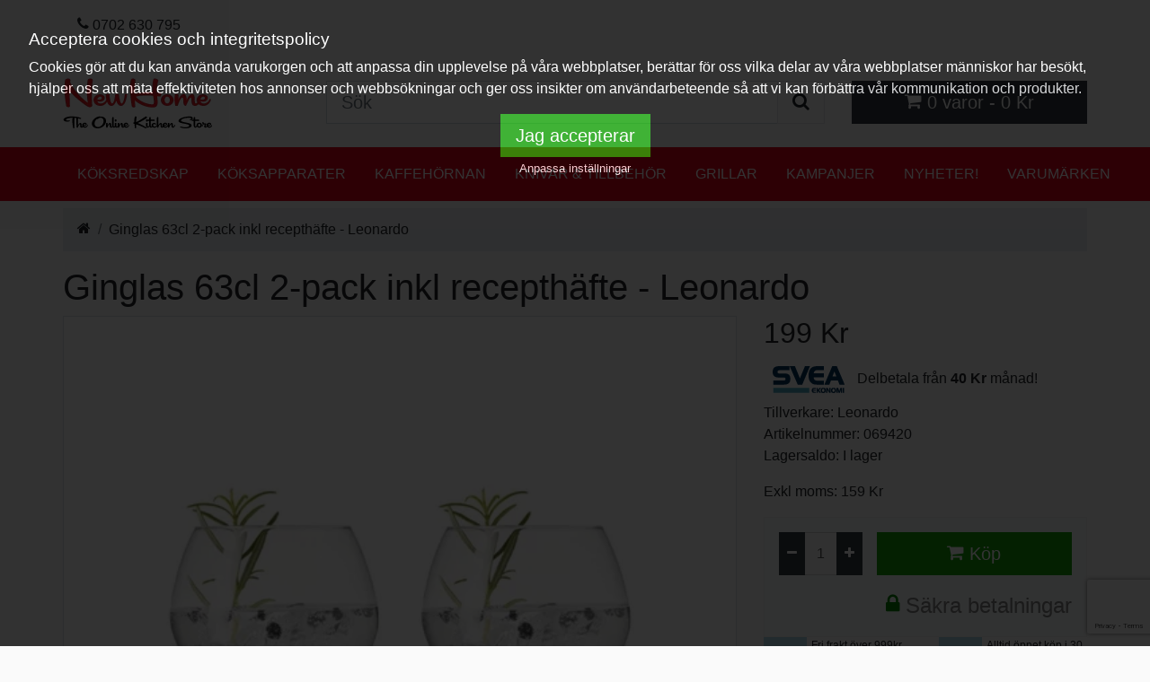

--- FILE ---
content_type: text/html; charset=utf-8
request_url: https://www.newhome.se/leonardo-ginglas-63cl-2-pack-inkl-recepthafte-069420
body_size: 13174
content:

<!doctype html>
<!--[if IE]><![endif]-->
<!--[if IE 8 ]><html dir="ltr" lang="sv" class="ie8"><![endif]-->
<!--[if IE 9 ]><html dir="ltr" lang="sv" class="ie9"><![endif]-->
<!--[if (gt IE 9)|!(IE)]><!-->
<html dir="ltr" lang="sv">
<!--<![endif]-->
<head>
<meta charset="UTF-8" />
<meta name="viewport" content="width=device-width, initial-scale=1"/>
<meta name="theme-color" content="#ffffff">
<link href="https://www.googletagmanager.com" rel="preconnect" crossorigin>
<link href="https://www.google-analytics.com" rel="preconnect" crossorigin>
<script type="text/javascript">
window.dataLayer = window.dataLayer || [];
window.dataLayer.push({AnalyticsID: 'UA-18425935-1' ,fb_product_catalog_id:'447210839327382',ConversionID:'1022520833',ConversionLabel:'2PrhCIvU8PgBEIHcyecD'});

var product=[];
var promo=[];
(function(e,t){typeof module!="undefined"&&module.exports?module.exports=t():typeof define=="function"&&define.amd?define(t):this[e]=t()})("$script",function(){function p(e,t){for(var n=0,i=e.length;n<i;++n)if(!t(e[n]))return r;return 1}function d(e,t){p(e,function(e){return t(e),1})}function v(e,t,n){function g(e){return e.call?e():u[e]}function y(){if(!--h){u[o]=1,s&&s();for(var e in f)p(e.split("|"),g)&&!d(f[e],g)&&(f[e]=[])}}e=e[i]?e:[e];var r=t&&t.call,s=r?t:n,o=r?e.join(""):t,h=e.length;return setTimeout(function(){d(e,function t(e,n){if(e===null)return y();!n&&!/^https?:\/\//.test(e)&&c&&(e=e.indexOf(".js")===-1?c+e+".js":c+e);if(l[e])return o&&(a[o]=1),l[e]==2?y():setTimeout(function(){t(e,!0)},0);l[e]=1,o&&(a[o]=1),m(e,y)})},0),v}function m(n,r){var i=e.createElement("script"),u;i.onload=i.onerror=i[o]=function(){if(i[s]&&!/^c|loade/.test(i[s])||u)return;i.onload=i[o]=null,u=1,l[n]=2,r()},i.async=1,i.src=h?n+(n.indexOf("?")===-1?"?":"&")+h:n,t.insertBefore(i,t.lastChild)}var e=document,t=e.getElementsByTagName("head")[0],n="string",r=!1,i="push",s="readyState",o="onreadystatechange",u={},a={},f={},l={},c,h;return v.get=m,v.order=function(e,t,n){(function r(i){i=e.shift(),e.length?v(i,r):v(i,t,n)})()},v.path=function(e){c=e},v.urlArgs=function(e){h=e},v.ready=function(e,t,n){e=e[i]?e:[e];var r=[];return!d(e,function(e){u[e]||r[i](e)})&&p(e,function(e){return u[e]})?t():!function(e){f[e]=f[e]||[],f[e][i](t),n&&n(r)}(e.join("|")),v},v.done=function(e){v([null],e)},v});

!function(c){"use strict";var e=function(e,t,n,r){var o,i=c.document,a=i.createElement("link");if(t)o=t;else{var d=(i.body||i.getElementsByTagName("head")[0]).childNodes;o=d[d.length-1]}var f=i.styleSheets;if(r)for(var l in r)r.hasOwnProperty(l)&&a.setAttribute(l,r[l]);a.rel="stylesheet",a.href=e,a.media="only x",function e(t){if(i.body)return t();setTimeout(function(){e(t)})}(function(){o.parentNode.insertBefore(a,t?o:o.nextSibling)});var s=function(e){for(var t=a.href,n=f.length;n--;)if(f[n].href===t)return e();setTimeout(function(){s(e)})};function u(){a.addEventListener&&a.removeEventListener("load",u),a.media=n||"all"}return a.addEventListener&&a.addEventListener("load",u),(a.onloadcssdefined=s)(u),a};"undefined"!=typeof exports?exports.loadCSS=e:c.loadCSS=e}("undefined"!=typeof global?global:this);
</script>
<!-- Google Tag Manager -->
<script>(function(w,d,s,l,i){w[l]=w[l]||[];w[l].push({'gtm.start':new Date().getTime(),event:'gtm.js'});var f=d.getElementsByTagName(s)[0],j=d.createElement(s),dl=l!='dataLayer'?'&l='+l:'';j.async=true;j.src='https://www.googletagmanager.com/gtm.js?id='+i+dl;f.parentNode.insertBefore(j,f);})(window,document,'script','dataLayer','GTM-MTXSRRM');</script>
<!-- End Google Tag Manager -->
<title>Köp Ginglas 63cl 2-pack inkl recepthäfte - Leonardo - 069420 | NewHome.se</title>
<base href="https://www.newhome.se/" />
<meta name="description" content="Letar du efter Ginglas 63cl 2-pack inkl recepthäfte - Leonardo - 069420? Vi har bra pris på Ginglas 63cl 2-pack inkl recepthäfte - Leonardo med ✅ Fri Frakt ✅ & Snabba Leveranser " />
<link href="/catalog/view/theme/bootstrap4_basic/stylesheet/main3.css" rel="stylesheet"/>
<script type="text/javascript">
$script.ready(['js'], function() {  
        $script('/catalog/view/theme/bootstrap4_basic/javascript/jquery.ez-plus.js','jquery.ez-plus.js');
        $script('/catalog/view/cookie/cookie.js','cookie.js');
  });
</script>
<script type="text/javascript">
    (function(c,l,a,r,i,t,y){
        c[a]=c[a]||function(){(c[a].q=c[a].q||[]).push(arguments)};
        t=l.createElement(r);t.async=1;t.src="https://www.clarity.ms/tag/"+i;
        y=l.getElementsByTagName(r)[0];y.parentNode.insertBefore(t,y);
    })(window, document, "clarity", "script", "eqnpbbfsvr");
</script>

<script>
loadCSS( "/catalog/view/cookie/cookie.css" );
//loadCSS("https://use.fontawesome.com/releases/v5.7.2/css/all.css",document.head.getElementsByTagName('base')[0]);
//loadCSS("https://fonts.googleapis.com/css?family=Nunito|Montserrat",document.head.getElementsByTagName('base')[0],"all",function() {console.log("Fonts loaded"); document.body.className += " fonts-loaded";});

</script>
<link href="https://www.newhome.se/leonardo-ginglas-63cl-2-pack-inkl-recepthafte-069420" rel="canonical" />
<link href="https://www.newhome.se/leonardo-ginglas-63cl-2-pack-inkl-recepthafte-069420/amp/" rel="amphtml" />
<script type="text/javascript"><!--
var options = {"text_view_all_results":"   Visa alla resultat   ","text_empty":"Det finns inga produkter som matchar din s\u00f6kning","module_live_search_show_image":"1","module_live_search_show_price":"1","module_live_search_show_description":"1","module_live_search_min_length":"3","module_live_search_show_add_button":"0"};
loadCSS("catalog/view/javascript/live_search/live_search.css",document.head.getElementsByTagName('base')[0]);
$script.ready(['common'], function() {  

$script('catalog/view/javascript/live_search/live_search.js', function() {  

LiveSearchJs.init(options);
  });
  });
--></script>

				<meta property="og:title" content="Köp Ginglas 63cl 2-pack inkl recepthäfte - Leonardo - 069420 | NewHome.se" >
                <meta property="og:description" content="Letar du efter Ginglas 63cl 2-pack inkl recepthäfte - Leonardo - 069420? Vi har bra pris på Ginglas 63cl 2-pack inkl recepthäfte - Leonardo med ✅ Fri Frakt ✅ & Snabba Leveranser " >
												<meta property="og:site_name" content="NewHome.se" >
				<!--meta-->
				                <meta property="og:url" content="https://www.newhome.se/leonardo-ginglas-63cl-2-pack-inkl-recepthafte-069420" >
                                <meta property="og:image" content="https://www.newhome.sehttps://www.newhome.se/ximage/w/600/h/315/catalog/leonardo/ginglas-63cl-2-pack-inkl-recepthafte-069420.png" >
                                <meta property="og:image:width" content="600" >
                                <meta property="og:image:height" content="315" >
                                <meta property="og:image" content="https://www.newhome.sehttps://www.newhome.se/ximage/w/600/h/315/catalog/leonardo/ginglas-63cl-2-pack-inkl-recepthafte-069420-10.png" >
                                <meta property="og:image:width" content="600" >
                                <meta property="og:image:height" content="315" >
                                <meta property="og:image" content="https://www.newhome.sehttps://www.newhome.se/ximage/w/600/h/315/catalog/leonardo/ginglas-63cl-2-pack-inkl-recepthafte-069420-11.png" >
                                <meta property="og:image:width" content="600" >
                                <meta property="og:image:height" content="315" >
                                <meta property="og:image" content="https://www.newhome.sehttps://www.newhome.se/ximage/w/600/h/315/catalog/leonardo/ginglas-63cl-2-pack-inkl-recepthafte-069420-12.png" >
                                <meta property="og:image:width" content="600" >
                                <meta property="og:image:height" content="315" >
                                <meta property="og:image" content="https://www.newhome.sehttps://www.newhome.se/ximage/w/600/h/315/catalog/leonardo/ginglas-63cl-2-pack-inkl-recepthafte-069420-13.png" >
                                <meta property="og:image:width" content="600" >
                                <meta property="og:image:height" content="315" >
                                <meta property="product:price:amount" content="199.00" >
                                <meta property="product:price:currency" content="SEK" >
                                <meta property="og:type" content="product" >
                                
</head>
<body>
<!-- Google Tag Manager (noscript) -->
<noscript><iframe src="https://www.googletagmanager.com/ns.html?id=GTM-MTXSRRM" height="0" width="0" style="display:none;visibility:hidden"></iframe></noscript>
<!-- End Google Tag Manager (noscript) -->
   <nav class="navbar navbar-expand-lg navbar-light bg-light d-none d-md-flex" id="top">
    <div class="container-fluid"> 
    
    <ul id="top-links" class="nav float-right">
        <li class="nav-item"><a href="https://www.newhome.se/index.php?route=information/contact" class="nav-link"><i class="fa fa-phone"></i> <span class="d-none d-md-none d-lg-inline-block">0702 630 795</span></a></li>
             </ul>
    </div>
</nav>
<header>
  <div class="container-fluid">
    <div class="row">
      <div class="col-6 col-md-3 order-1">
        <div id="logo"><a href="https://www.newhome.se/"><img src="https://www.newhome.se/image/catalog/newhome.png" title="NewHome.se" alt="NewHome.se" class="img-fluid" /></a></div>
      </div>
      <div class="col-6 order-2 d-md-none">
      <ul class="icon-menu">
      <li>
          <a id="mobilecartbutton" href="#"><i class="fa fa-shopping-cart"></i></a>
      </li>

      <li>
          <a id="mobileopensearch" href="#"><i class="fa fa-search" ></i></a>  
      </li>

</ul></div>
      <div id="searchdiv" class="col-md-6 col-12 order-2 d-none d-md-flex align-self-center"><div id="search" class="input-group input-group-lg">
  <input type="text" name="search" value="" placeholder="Sök" class="form-control" />
  <span class="input-group-append">
    <button type="button" class="btn btn-light border"><i class="fa fa-search"></i></button>
  </span>
</div>
</div>
      <div class="col-md-3 col-6 order-12 align-self-center" id="cartwrapper"><div id="cart" class="mw-100">
  <button id="opencart" type="button" class="btn btn-dark btn-lg d-none d-md-block w-100"><i class="fa fa-shopping-cart"></i> <span id="cart-total" class="d-none d-md-inline">0 varor - 0 Kr</span></button>
  <div id="ocmenu" class="offcanvas">
      <button id="closecart" title="Stäng varukorg" type="button" class="btn btn-default navbar-btn float-right">
        <i class="fa fa-times"></i>
      </button>
      <div class="h4">Din varukorg!</div>

         
      <p class="text-center">Din varukorg är tom!</p>  
      </div>
</div>
</div>
      <script type="text/javascript">
      var el = document.getElementById("mobileopensearch");
      el.onclick = function(e) {e.preventDefault(); document.getElementById('searchdiv').classList.toggle('d-none');}
      </script>
    </div>
  </div>
</header>
<div class="scroll bg-menu">
  <nav id="menu" class="container-fluid flex navbar-expand">

                <span class="nav-item"><a href="https://www.newhome.se/koksredskap" class="nav-link">Köksredskap</a></span>
                <span class="nav-item"><a href="https://www.newhome.se/koksapparater" class="nav-link">Köksapparater</a></span>
                <span class="nav-item"><a href="https://www.newhome.se/kaffehornan" class="nav-link">Kaffehörnan</a></span>
                <span class="nav-item"><a href="https://www.newhome.se/knivar-och-tillbehor" class="nav-link">Knivar &amp; Tillbehör</a></span>
                <span class="nav-item"><a href="https://www.newhome.se/grillar-kategori" class="nav-link">Grillar</a></span>
                <span class="nav-item"><a href="https://www.newhome.se/index.php?route=product/special" class="nav-link">Kampanjer</a></span>
                <span class="nav-item"><a href="https://www.newhome.se/index.php?route=product/news" class="nav-link">Nyheter!</a></span>
                <span class="nav-item"><a href="https://www.newhome.se/index.php?route=product/manufacturer" class="nav-link">Varumärken</a></span>
        </nav>
</div>


<div id="product-product" class="container-fluid">
    <nav aria-label="breadcrumb">
    <ol class="breadcrumb">
            <li class="breadcrumb-item"><a href="https://www.newhome.se/"><i class="fa fa-home"></i></a></li>
            <li class="breadcrumb-item" aria-current="page"><a href="https://www.newhome.se/leonardo-ginglas-63cl-2-pack-inkl-recepthafte-069420">Ginglas 63cl 2-pack inkl recepthäfte - Leonardo</a></li>
          </ol>
  </nav>
  <div class="row">
                <div id="content" class="col-sm-12">
      <div class=""><h1>Ginglas 63cl 2-pack inkl recepthäfte - Leonardo</h1></div>
      <div class="row">                         <div class="col-md-8"> 
                    <ul id="moreimages" class="thumbnails">
                        <li><img id="thumb" class="img-fluid border lazyload mb-2 w-100" data-zoom-image="https://www.newhome.se/ximage/w/1200/h/1200/catalog/leonardo/ginglas-63cl-2-pack-inkl-recepthafte-069420.png" src="[data-uri]" data-src="https://www.newhome.se/ximage/w/500/h/500/catalog/leonardo/ginglas-63cl-2-pack-inkl-recepthafte-069420.png" title="Leonardo Ginglas 63cl 2-pack inkl recepthäfte - Leonardo" data-caption="Ginglas 63cl 2-pack inkl recepthäfte - Leonardo" alt="Leonardo Ginglas 63cl 2-pack inkl recepthäfte - Leonardo"/>
              <p>Ginglas 63cl 2-pack inkl recepthäfte - Leonardo</p></li>
               <li class="image-additional"><a href="#" data-image="https://www.newhome.se/ximage/w/500/h/500/catalog/leonardo/ginglas-63cl-2-pack-inkl-recepthafte-069420.png" data-zoom-image="https://www.newhome.se/ximage/w/1200/h/1200/catalog/leonardo/ginglas-63cl-2-pack-inkl-recepthafte-069420.png" title="Ginglas 63cl 2-pack inkl recepthäfte - Leonardo"> <img class="lazyload img-thumbnail" src="[data-uri]" data-src="https://www.newhome.se/ximage/w/74/h/74/catalog/leonardo/ginglas-63cl-2-pack-inkl-recepthafte-069420.png" title="Ginglas 63cl 2-pack inkl recepthäfte - Leonardo" alt="Ginglas 63cl 2-pack inkl recepthäfte - Leonardo" /></a></li>
                                                <li class="image-additional"><a href="#" data-image="https://www.newhome.se/ximage/w/500/h/500/catalog/leonardo/ginglas-63cl-2-pack-inkl-recepthafte-069420-10.png" data-zoom-image="https://www.newhome.se/ximage/w/1200/h/1200/catalog/leonardo/ginglas-63cl-2-pack-inkl-recepthafte-069420-10.png" title="Ginglas 63cl 2-pack inkl recepthäfte - Leonardo"> <img class="lazyload img-thumbnail" src="[data-uri]" data-src="https://www.newhome.se/ximage/w/74/h/74/catalog/leonardo/ginglas-63cl-2-pack-inkl-recepthafte-069420-10.png" title="Ginglas 63cl 2-pack inkl recepthäfte - Leonardo" alt="Ginglas 63cl 2-pack inkl recepthäfte - Leonardo" /></a></li>
                        <li class="image-additional"><a href="#" data-image="https://www.newhome.se/ximage/w/500/h/500/catalog/leonardo/ginglas-63cl-2-pack-inkl-recepthafte-069420-11.png" data-zoom-image="https://www.newhome.se/ximage/w/1200/h/1200/catalog/leonardo/ginglas-63cl-2-pack-inkl-recepthafte-069420-11.png" title="Ginglas 63cl 2-pack inkl recepthäfte - Leonardo"> <img class="lazyload img-thumbnail" src="[data-uri]" data-src="https://www.newhome.se/ximage/w/74/h/74/catalog/leonardo/ginglas-63cl-2-pack-inkl-recepthafte-069420-11.png" title="Ginglas 63cl 2-pack inkl recepthäfte - Leonardo" alt="Ginglas 63cl 2-pack inkl recepthäfte - Leonardo" /></a></li>
                        <li class="image-additional"><a href="#" data-image="https://www.newhome.se/ximage/w/500/h/500/catalog/leonardo/ginglas-63cl-2-pack-inkl-recepthafte-069420-12.png" data-zoom-image="https://www.newhome.se/ximage/w/1200/h/1200/catalog/leonardo/ginglas-63cl-2-pack-inkl-recepthafte-069420-12.png" title="Ginglas 63cl 2-pack inkl recepthäfte - Leonardo"> <img class="lazyload img-thumbnail" src="[data-uri]" data-src="https://www.newhome.se/ximage/w/74/h/74/catalog/leonardo/ginglas-63cl-2-pack-inkl-recepthafte-069420-12.png" title="Ginglas 63cl 2-pack inkl recepthäfte - Leonardo" alt="Ginglas 63cl 2-pack inkl recepthäfte - Leonardo" /></a></li>
                        <li class="image-additional"><a href="#" data-image="https://www.newhome.se/ximage/w/500/h/500/catalog/leonardo/ginglas-63cl-2-pack-inkl-recepthafte-069420-13.png" data-zoom-image="https://www.newhome.se/ximage/w/1200/h/1200/catalog/leonardo/ginglas-63cl-2-pack-inkl-recepthafte-069420-13.png" title="Ginglas 63cl 2-pack inkl recepthäfte - Leonardo"> <img class="lazyload img-thumbnail" src="[data-uri]" data-src="https://www.newhome.se/ximage/w/74/h/74/catalog/leonardo/ginglas-63cl-2-pack-inkl-recepthafte-069420-13.png" title="Ginglas 63cl 2-pack inkl recepthäfte - Leonardo" alt="Ginglas 63cl 2-pack inkl recepthäfte - Leonardo" /></a></li>
                                                 </ul>
              
                          <script type="text/javascript">
            loadCSS("https://cdnjs.cloudflare.com/ajax/libs/fancybox/3.5.7/jquery.fancybox.min.css",document.head.getElementsByTagName('base')[0]);
            $script.ready('js',function(){
            $script("https://cdnjs.cloudflare.com/ajax/libs/fancybox/3.5.7/jquery.fancybox.min.js",'fancybox');
            });
                </script>
                <ul class="thumbnails">
                                       
      
                    </ul>
            
     
                  </div>
      
                                <div class="col-md-4">
                        
            <h2>199 Kr</h2>            
                        <!--svea price-->
<div class="svea">

<img src="//cdn.svea.com/sveaekonomi/rgb_ekonomi_small.png" class="svea_image"/>
Delbetala från
<strong>40  Kr</strong> månad!
</div>
           

          <ul class="list-unstyled">
                        <li>Tillverkare: <a href="https://www.newhome.se/varumarke/leonardo-glas">Leonardo</a></li>
                        
            <li>Artikelnummer: 069420</li>
                        <li>Lagersaldo: I lager</li>
  
          </ul>
                    <ul class="list-unstyled">

                        <li><span class="disabled">Exkl moms: 159 Kr</span></li>
                                              </ul>
                    <div id="product">                         <div class="card card-body p-3 bg-light">

          <div class="input-group mb-3">
          <div class="input-group-prepend">
              <button class="btn btn-dark btn-sm" id="minus-btn"><i class="fa fa-minus"></i></button>
          </div>
          <input type="text" name="quantity" id="input-quantity" class="" size="2" value="1" disabled="disabled"/>
           <input type="hidden" name="product_id" value="27764" />
          <div class="input-group-append">
              <button class="btn btn-dark btn-sm" id="plus-btn"><i class="fa fa-plus"></i></button>
          </div>
           <div class="cartbutton">
              <button type="button" id="button-cart" data-loading-text="Laddar ..." class="btn btn-primary btn-lg"><i class="fa fa-shopping-cart"></i> Köp</button>
            </div>
          </div>
          <div>
          <div class="grey"><i class="fa fa-lock green"></i>&nbsp;Säkra betalningar</div>
          </div>
                       
            </div>
             
            
            
        

          </div>
                          <div class="row usp">
          <div class="col-6">
          
                            <i class="fa fa-truck"></i>
 <span>Fri frakt över 999kr</span>
                       
          </div>
          <div class="col-6">
            <i class="fa fa-check"></i>
            <span>Alltid öppet köp i 30 dagar</span>
          </div>
          <div class="col-6">
            <i class="fa fa-gift"></i>
             <span>Alla kunder får 50kr i rabatt på nästa köp!</span>
          </div>        
          <div class="col-6">
            <i class="fa fa-info-circle orange"></i>
            <span>Lagersaldo: I lager</span>
          </div>

          </div>
         
        </div>
      </div>
    </div>
    <div class="col-12">
      <h2>Beskrivning</h2>
      <h2>Leonardo Ginglas 63cl 2-pack inkl recepthäfte</h2><br/>Stora drinkglas från glasmästarna Leonardo, set med två stycken glas. Glasen har en strålande glans och formen ligger perfekt i handen och framhäver dryckens smaker.
      </div>
           <!--document-->
             <!--//document-->

         
            <div class="col-12 mb-3 card mt-3 pb-3 pt-3" id="tab-review">
        <form id="form-review">
          <h2 id="review_write">Skriv en recension</h2>
                          <div id="review_wrapper" class="d-none">
                  <div class="form-group required">            
                      <label class="col-form-label" for="input-name">Ditt namn</label>
                      <input type="text" name="name" value="" id="input-name" class="form-control" />              
                  </div>
                  <div class="form-group required">
                  
                      <label class="col-form-label" for="input-review">Din recension</label>
                      <textarea name="text" rows="5" id="input-review" class="form-control"></textarea>
                      <div class="form-text"><span class="text-danger">OBS:</span> HTML kod översätts inte!</div>
                  
                  </div>
                  <div class="form-group required">
                  
                      <label class="col-form-label">Betyg</label>
                      &nbsp;&nbsp;&nbsp; Dålig&nbsp;
                      <input type="radio" name="rating" value="1" />
                      &nbsp;
                      <input type="radio" name="rating" value="2" />
                      &nbsp;
                      <input type="radio" name="rating" value="3" />
                      &nbsp;
                      <input type="radio" name="rating" value="4" />
                      &nbsp;
                      <input type="radio" name="rating" value="5" />
                      &nbsp;Bra
                  </div>
                  <script src="https://www.google.com/recaptcha/api.js?render=6LfyztoUAAAAAN22HVJFBlnXdL25vIYESdw9Wfdg"></script>

<script type="text/javascript">
    !function reCaptcha3() {
        grecaptcha.ready(function() {
            grecaptcha.execute('6LfyztoUAAAAAN22HVJFBlnXdL25vIYESdw9Wfdg', {action:'validate_captcha'})
                .then(function(token) {
                    document.getElementById('g-recaptcha-response').value = token;
                });
        });
    }();
</script>


<fieldset class="d-none">
    <div class="form-group required">

            <div class="col-sm-12">
                <input type="hidden" id="g-recaptcha-response" name="g-recaptcha-response">
                <input type="hidden" name="action" value="validate_captcha">
                 
            </div>
    </div>
</fieldset>



                  <div class="buttons clearfix">
                    <div class="pull-right">
                      <button type="button" id="button-review" data-loading-text="Laddar ..." class="btn btn-lg btn-primary"> Skicka Recension</button>
                    </div>
                  </div>
               </div>
           
        </form>
      </div>
         
   <!-- faq -->
         <!-- // faq end-->
     
            </div>
      <!-- start content bottom -->
<!--cookie-->
<script>
$script.ready(['cookie.js'], function() {
    $.gdprcookie({
        title: "Acceptera cookies och integritetspolicy",
        message: "Cookies gör att du kan använda varukorgen och att anpassa din upplevelse på våra webbplatser, berättar för oss vilka delar av våra webbplatser människor har besökt, hjälper oss att mäta effektiviteten hos annonser och webbsökningar och ger oss insikter om användarbeteende så att vi kan förbättra vår kommunikation och produkter.",
        delay: 600,
        expires: 30,
        acceptBtnLabel: "Jag accepterar",
        advancedBtnLabel: "Anpassa inställningar",
    });
    
    $(document.body)
        .on("gdpr:show", function() {
            console.log("Cookie dialog is shown");
        })
        .on("gdpr:accept", function() {
            var preferences = $.gdprcookie.preference();
            console.log("Preferences saved:", preferences);
            handleprefs(preferences);
        })
        .on("gdpr:advanced", function() {
            console.log("Advanced button was pressed");
        });

var preferences = $.gdprcookie.preference();
handleprefs(preferences);



    function handleprefs(p) {
       // console.log("prefs handled");
        var mySet = new Set(p);
    if (mySet.has('marketing')=== true) 
    {
        const marketingevent = new Event('marketing');
        window.dispatchEvent(marketingevent);
        dataLayer.push({
                            event: "marketing_consent_given"
                        });
        //console.log("This should run because marketing is accepted.");
    }
     if (mySet.has('analytics')=== true) 
    {
        const analyticsevent = new Event('analytics');
        window.dispatchEvent(analyticsevent);
        dataLayer.push({
                            event: "analytics_consent_given"
                        });
        //console.log("This should run because marketing is accepted.");
    }

    }
});
</script>
<!-- end cookie -->
<!-- latest module -->
<h3>Nya varor!</h3>
<div class="row   scroll-md">

   
<div class="col-md-3 col-6 mb-3">
  <div class="product-card">
        <div class="r-wrap"><div class="ribbon">Nyhet!</div></div>
      <div class="product-image">
    <a href="https://www.newhome.se/isi-reservdel-patronhallare-till-gaspatron">
   <img src="[data-uri]" data-src="https://www.newhome.se/ximage/w/200/h/200/catalog/iSi_Graddpatron.jpg" alt="iSi Reservdel Patronhållare till gaspatron" title="iSi Reservdel Patronhållare till gaspatron" class="lazyload card-img-top" width="200" height="200"/>
  
   
    </a>
  </div>
  <div class="product-info text-center">
        <div class="h5 card-title"><a href="https://www.newhome.se/isi-reservdel-patronhallare-till-gaspatron">iSi Reservdel Patronhållare till gaspatron</a></div>

        <div style="display: inline-block">
  <div class="stars">
                         <span class="star"><svg><use xlink:href="#star"></use></svg></span>
                                <span class="star"><svg><use xlink:href="#star"></use></svg></span>
                                <span class="star"><svg><use xlink:href="#star"></use></svg></span>
                                <span class="star"><svg><use xlink:href="#star"></use></svg></span>
                                <span class="star"><svg><use xlink:href="#star"></use></svg></span>
                </div>
</div>
         </div>
  
  <div class="price-wrap text-center">
                           <span class="price-new">150 Kr</span>
                              
      </div> <!-- price-wrap.// -->

<div class="">
<div class="btn-group w-100 p-3">
   <button class="btn w-100 btn-outline-secondary" type="button" onclick="cart.add('39004', '1');"><i class="fa fa-shopping-cart"></i> <span class="hidden-xs hidden-sm hidden-md">Köp</span></button>
     </div>
</div>
      

</div>
</div>

<div class="col-md-3 col-6 mb-3">
  <div class="product-card">
        <div class="r-wrap"><div class="ribbon">Kampanj</div></div>
       <div class="product-image">
    <a href="https://www.newhome.se/luigi-bormioli-elixir-oljeset-4-delar">
   <img src="[data-uri]" data-src="https://www.newhome.se/ximage/w/200/h/200/catalog/390banner/12401-01.jpg" alt="Luigi Bormioli Elixir oljeset 4 delar." title="Luigi Bormioli Elixir oljeset 4 delar." class="lazyload card-img-top" width="200" height="200"/>
  
   
    </a>
  </div>
  <div class="product-info text-center">
        <div class="h5 card-title"><a href="https://www.newhome.se/luigi-bormioli-elixir-oljeset-4-delar">Luigi Bormioli Elixir oljeset 4 delar.</a></div>

        <div style="display: inline-block">
  <div class="stars">
                         <span class="star"><svg><use xlink:href="#star"></use></svg></span>
                                <span class="star"><svg><use xlink:href="#star"></use></svg></span>
                                <span class="star"><svg><use xlink:href="#star"></use></svg></span>
                                <span class="star"><svg><use xlink:href="#star"></use></svg></span>
                                <span class="star"><svg><use xlink:href="#star"></use></svg></span>
                </div>
</div>
         </div>
  
  <div class="price-wrap text-center">
                           <span class="price-new rabatt">563 Kr</span><span class="price-old">945 Kr</span>
                              
      </div> <!-- price-wrap.// -->

<div class="">
<div class="btn-group w-100 p-3">
   <button class="btn w-100 btn-outline-secondary" type="button" onclick="cart.add('39002', '1');"><i class="fa fa-shopping-cart"></i> <span class="hidden-xs hidden-sm hidden-md">Köp</span></button>
     </div>
</div>
      

</div>
</div>

<div class="col-md-3 col-6 mb-3">
  <div class="product-card">
        <div class="r-wrap"><div class="ribbon">Kampanj</div></div>
       <div class="product-image">
    <a href="https://www.newhome.se/ankarsrum-electrolux-original-ankarsrum-assistent-kniv-till-kvarnmodell-10-tillverkad-fran-1978-och-framat">
   <img src="[data-uri]" data-src="https://www.newhome.se/ximage/w/200/h/200/catalog/0Frö/kniv ankarsrum.jpg" alt="Ankarsrum - Electrolux Original Ankarsrum / Assistent Kniv till kvarnmodell 10, tillverkad från 1978 och framåt." title="Ankarsrum - Electrolux Original Ankarsrum / Assistent Kniv till kvarnmodell 10, tillverkad från 1978 och framåt." class="lazyload card-img-top" width="200" height="200"/>
  
   
    </a>
  </div>
  <div class="product-info text-center">
        <div class="h5 card-title"><a href="https://www.newhome.se/ankarsrum-electrolux-original-ankarsrum-assistent-kniv-till-kvarnmodell-10-tillverkad-fran-1978-och-framat">Ankarsrum - Electrolux Original Ankarsrum / Assistent Kniv till kvarnmodell 10, tillverkad från 1978 och framåt.</a></div>

        <div style="display: inline-block">
  <div class="stars">
                         <span class="star"><svg><use xlink:href="#star"></use></svg></span>
                                <span class="star"><svg><use xlink:href="#star"></use></svg></span>
                                <span class="star"><svg><use xlink:href="#star"></use></svg></span>
                                <span class="star"><svg><use xlink:href="#star"></use></svg></span>
                                <span class="star"><svg><use xlink:href="#star"></use></svg></span>
                </div>
</div>
         </div>
  
  <div class="price-wrap text-center">
                           <span class="price-new rabatt">175 Kr</span><span class="price-old">250 Kr</span>
                              
      </div> <!-- price-wrap.// -->

<div class="">
<div class="btn-group w-100 p-3">
   <button class="btn w-100 btn-outline-secondary" type="button" onclick="cart.add('39001', '1');"><i class="fa fa-shopping-cart"></i> <span class="hidden-xs hidden-sm hidden-md">Köp</span></button>
     </div>
</div>
      

</div>
</div>

<div class="col-md-3 col-6 mb-3">
  <div class="product-card">
      <div class="product-image">
    <a href="https://www.newhome.se/gaggia-classic-gt-gt0131-219309649">
   <img src="[data-uri]" data-src="https://www.newhome.se/ximage/w/200/h/200/catalog/gaggia/gaggia-classic-gt-gt0131-219309649.png" alt="Gaggia classic gt - gt0131" title="Gaggia classic gt - gt0131" class="lazyload card-img-top" width="200" height="200"/>
  
   
    </a>
  </div>
  <div class="product-info text-center">
        <div class="h5 card-title"><a href="https://www.newhome.se/gaggia-classic-gt-gt0131-219309649">Gaggia classic gt - gt0131</a></div>

        <div style="display: inline-block">
  <div class="stars">
                         <span class="star"><svg><use xlink:href="#star"></use></svg></span>
                                <span class="star"><svg><use xlink:href="#star"></use></svg></span>
                                <span class="star"><svg><use xlink:href="#star"></use></svg></span>
                                <span class="star"><svg><use xlink:href="#star"></use></svg></span>
                                <span class="star"><svg><use xlink:href="#star"></use></svg></span>
                </div>
</div>
         </div>
  
  <div class="price-wrap text-center">
                           <span class="price-new">19 395 Kr</span>
                              
      </div> <!-- price-wrap.// -->

<div class="">
<div class="btn-group w-100 p-3">
   <button class="btn w-100 btn-outline-secondary" type="button" onclick="cart.add('38992', '1');"><i class="fa fa-shopping-cart"></i> <span class="hidden-xs hidden-sm hidden-md">Köp</span></button>
     </div>
</div>
      

</div>
</div>

<div class="col-md-3 col-6 mb-3">
  <div class="product-card">
      <div class="product-image">
    <a href="https://www.newhome.se/gaggia-classic-e24-ss-e24111020x-218976553">
   <img src="[data-uri]" data-src="https://www.newhome.se/ximage/w/200/h/200/catalog/gaggia/gaggia-classic-e24-ss-e24111020x-218976553.png" alt="Gaggia classic e24 ss - e24111020x" title="Gaggia classic e24 ss - e24111020x" class="lazyload card-img-top" width="200" height="200"/>
  
   
    </a>
  </div>
  <div class="product-info text-center">
        <div class="h5 card-title"><a href="https://www.newhome.se/gaggia-classic-e24-ss-e24111020x-218976553">Gaggia classic e24 ss - e24111020x</a></div>

        <div style="display: inline-block">
  <div class="stars">
                         <span class="star"><svg><use xlink:href="#star"></use></svg></span>
                                <span class="star"><svg><use xlink:href="#star"></use></svg></span>
                                <span class="star"><svg><use xlink:href="#star"></use></svg></span>
                                <span class="star"><svg><use xlink:href="#star"></use></svg></span>
                                <span class="star"><svg><use xlink:href="#star"></use></svg></span>
                </div>
</div>
         </div>
  
  <div class="price-wrap text-center">
                           <span class="price-new">6 785 Kr</span>
                              
      </div> <!-- price-wrap.// -->

<div class="">
<div class="btn-group w-100 p-3">
   <button class="btn w-100 btn-outline-secondary" type="button" onclick="cart.add('38991', '1');"><i class="fa fa-shopping-cart"></i> <span class="hidden-xs hidden-sm hidden-md">Köp</span></button>
     </div>
</div>
      

</div>
</div>

<div class="col-md-3 col-6 mb-3">
  <div class="product-card">
      <div class="product-image">
    <a href="https://www.newhome.se/mason-cash-husdjurskal-reactive-mason-och-cash-mc2030482">
   <img src="[data-uri]" data-src="https://www.newhome.se/ximage/w/200/h/200/catalog/mason--cash/husdjurskal-reactive-mason-och-cash-mc2030482.png" alt="Mason &amp; cash husdjurskål reactive mason och cash" title="Mason &amp; cash husdjurskål reactive mason och cash" class="lazyload card-img-top" width="200" height="200"/>
  
   
    </a>
  </div>
  <div class="product-info text-center">
        <div class="h5 card-title"><a href="https://www.newhome.se/mason-cash-husdjurskal-reactive-mason-och-cash-mc2030482">Mason &amp; cash husdjurskål reactive mason och cash</a></div>

        <div style="display: inline-block">
  <div class="stars">
                         <span class="star"><svg><use xlink:href="#star"></use></svg></span>
                                <span class="star"><svg><use xlink:href="#star"></use></svg></span>
                                <span class="star"><svg><use xlink:href="#star"></use></svg></span>
                                <span class="star"><svg><use xlink:href="#star"></use></svg></span>
                                <span class="star"><svg><use xlink:href="#star"></use></svg></span>
                </div>
</div>
         </div>
  
  <div class="price-wrap text-center">
                           <span class="price-new">249 Kr</span>
                              
      </div> <!-- price-wrap.// -->

<div class="">
<div class="btn-group w-100 p-3">
   <button class="btn w-100 btn-outline-secondary" type="button" onclick="cart.add('37613', '1');"><i class="fa fa-shopping-cart"></i> <span class="hidden-xs hidden-sm hidden-md">Köp</span></button>
     </div>
</div>
      

</div>
</div>

<div class="col-md-3 col-6 mb-3">
  <div class="product-card">
      <div class="product-image">
    <a href="https://www.newhome.se/scandinavian-home-scandinavian-home-sittunderlag-2-pack-ull-170001">
   <img src="[data-uri]" data-src="https://www.newhome.se/ximage/w/200/h/200/catalog/scandinavian-home/scandinavian-home-sittunderlag-2-pack-ull-170001.png" alt="Scandinavian home scandinavian home sittunderlag 2-pack ull" title="Scandinavian home scandinavian home sittunderlag 2-pack ull" class="lazyload card-img-top" width="200" height="200"/>
  
   
    </a>
  </div>
  <div class="product-info text-center">
        <div class="h5 card-title"><a href="https://www.newhome.se/scandinavian-home-scandinavian-home-sittunderlag-2-pack-ull-170001">Scandinavian home scandinavian home sittunderlag 2-pack ull</a></div>

        <div style="display: inline-block">
  <div class="stars">
                         <span class="star"><svg><use xlink:href="#star"></use></svg></span>
                                <span class="star"><svg><use xlink:href="#star"></use></svg></span>
                                <span class="star"><svg><use xlink:href="#star"></use></svg></span>
                                <span class="star"><svg><use xlink:href="#star"></use></svg></span>
                                <span class="star"><svg><use xlink:href="#star"></use></svg></span>
                </div>
</div>
         </div>
  
  <div class="price-wrap text-center">
                           <span class="price-new">289 Kr</span>
                              
      </div> <!-- price-wrap.// -->

<div class="">
<div class="btn-group w-100 p-3">
   <button class="btn w-100 btn-outline-secondary" type="button" onclick="cart.add('37608', '1');"><i class="fa fa-shopping-cart"></i> <span class="hidden-xs hidden-sm hidden-md">Köp</span></button>
     </div>
</div>
      

</div>
</div>

<div class="col-md-3 col-6 mb-3">
  <div class="product-card">
      <div class="product-image">
    <a href="https://www.newhome.se/scandinavian-home-grillgaffel-2-pack-teleskop-home-146004">
   <img src="[data-uri]" data-src="https://www.newhome.se/ximage/w/200/h/200/catalog/scandinavian-home/grillgaffel-2-pack-teleskop-home-146004.png" alt="Scandinavian home grillgaffel 2-pack teleskop home" title="Scandinavian home grillgaffel 2-pack teleskop home" class="lazyload card-img-top" width="200" height="200"/>
  
   
    </a>
  </div>
  <div class="product-info text-center">
        <div class="h5 card-title"><a href="https://www.newhome.se/scandinavian-home-grillgaffel-2-pack-teleskop-home-146004">Scandinavian home grillgaffel 2-pack teleskop home</a></div>

        <div style="display: inline-block">
  <div class="stars">
                         <span class="star"><svg><use xlink:href="#star"></use></svg></span>
                                <span class="star"><svg><use xlink:href="#star"></use></svg></span>
                                <span class="star"><svg><use xlink:href="#star"></use></svg></span>
                                <span class="star"><svg><use xlink:href="#star"></use></svg></span>
                                <span class="star"><svg><use xlink:href="#star"></use></svg></span>
                </div>
</div>
         </div>
  
  <div class="price-wrap text-center">
                           <span class="price-new">249 Kr</span>
                              
      </div> <!-- price-wrap.// -->

<div class="">
<div class="btn-group w-100 p-3">
   <button class="btn w-100 btn-outline-secondary" type="button" onclick="cart.add('37601', '1');"><i class="fa fa-shopping-cart"></i> <span class="hidden-xs hidden-sm hidden-md">Köp</span></button>
     </div>
</div>
      

</div>
</div>

<div class="col-md-3 col-6 mb-3">
  <div class="product-card">
      <div class="product-image">
    <a href="https://www.newhome.se/scandinavian-home-scandinavian-home-grillhalster-krom-146003">
   <img src="[data-uri]" data-src="https://www.newhome.se/ximage/w/200/h/200/catalog/scandinavian-home/scandinavian-home-grillhalster-krom-146003.png" alt="Scandinavian home scandinavian home grillhalster krom" title="Scandinavian home scandinavian home grillhalster krom" class="lazyload card-img-top" width="200" height="200"/>
  
   
    </a>
  </div>
  <div class="product-info text-center">
        <div class="h5 card-title"><a href="https://www.newhome.se/scandinavian-home-scandinavian-home-grillhalster-krom-146003">Scandinavian home scandinavian home grillhalster krom</a></div>

        <div style="display: inline-block">
  <div class="stars">
                         <span class="star"><svg><use xlink:href="#star"></use></svg></span>
                                <span class="star"><svg><use xlink:href="#star"></use></svg></span>
                                <span class="star"><svg><use xlink:href="#star"></use></svg></span>
                                <span class="star"><svg><use xlink:href="#star"></use></svg></span>
                                <span class="star"><svg><use xlink:href="#star"></use></svg></span>
                </div>
</div>
         </div>
  
  <div class="price-wrap text-center">
                           <span class="price-new">169 Kr</span>
                              
      </div> <!-- price-wrap.// -->

<div class="">
<div class="btn-group w-100 p-3">
   <button class="btn w-100 btn-outline-secondary" type="button" onclick="cart.add('37599', '1');"><i class="fa fa-shopping-cart"></i> <span class="hidden-xs hidden-sm hidden-md">Köp</span></button>
     </div>
</div>
      

</div>
</div>

<div class="col-md-3 col-6 mb-3">
  <div class="product-card">
      <div class="product-image">
    <a href="https://www.newhome.se/scandinavian-home-scandinavian-home-grillgallerrengorare-magic-tra-146001">
   <img src="[data-uri]" data-src="https://www.newhome.se/ximage/w/200/h/200/catalog/scandinavian-home/scandinavian-home-grillgallerrengorare-magic-tra-146001.png" alt="Scandinavian home scandinavian home grillgallerrengörare magic trä" title="Scandinavian home scandinavian home grillgallerrengörare magic trä" class="lazyload card-img-top" width="200" height="200"/>
  
   
    </a>
  </div>
  <div class="product-info text-center">
        <div class="h5 card-title"><a href="https://www.newhome.se/scandinavian-home-scandinavian-home-grillgallerrengorare-magic-tra-146001">Scandinavian home scandinavian home grillgallerrengörare magic trä</a></div>

        <div style="display: inline-block">
  <div class="stars">
                         <span class="star"><svg><use xlink:href="#star"></use></svg></span>
                                <span class="star"><svg><use xlink:href="#star"></use></svg></span>
                                <span class="star"><svg><use xlink:href="#star"></use></svg></span>
                                <span class="star"><svg><use xlink:href="#star"></use></svg></span>
                                <span class="star"><svg><use xlink:href="#star"></use></svg></span>
                </div>
</div>
         </div>
  
  <div class="price-wrap text-center">
                           <span class="price-new">299 Kr</span>
                              
      </div> <!-- price-wrap.// -->

<div class="">
<div class="btn-group w-100 p-3">
   <button class="btn w-100 btn-outline-secondary" type="button" onclick="cart.add('37600', '1');"><i class="fa fa-shopping-cart"></i> <span class="hidden-xs hidden-sm hidden-md">Köp</span></button>
     </div>
</div>
      

</div>
</div>

<div class="col-md-3 col-6 mb-3">
  <div class="product-card">
      <div class="product-image">
    <a href="https://www.newhome.se/scandinavian-home-scandinavian-home-grillvante-vintage-denim-senap-142902">
   <img src="[data-uri]" data-src="https://www.newhome.se/ximage/w/200/h/200/catalog/scandinavian-home/scandinavian-home-grillvante-vintage-denim-senap-142902.png" alt="Scandinavian home scandinavian home grillvante vintage denim senap" title="Scandinavian home scandinavian home grillvante vintage denim senap" class="lazyload card-img-top" width="200" height="200"/>
  
   
    </a>
  </div>
  <div class="product-info text-center">
        <div class="h5 card-title"><a href="https://www.newhome.se/scandinavian-home-scandinavian-home-grillvante-vintage-denim-senap-142902">Scandinavian home scandinavian home grillvante vintage denim senap</a></div>

        <div style="display: inline-block">
  <div class="stars">
                         <span class="star"><svg><use xlink:href="#star"></use></svg></span>
                                <span class="star"><svg><use xlink:href="#star"></use></svg></span>
                                <span class="star"><svg><use xlink:href="#star"></use></svg></span>
                                <span class="star"><svg><use xlink:href="#star"></use></svg></span>
                                <span class="star"><svg><use xlink:href="#star"></use></svg></span>
                </div>
</div>
         </div>
  
  <div class="price-wrap text-center">
                           <span class="price-new">429 Kr</span>
                              
      </div> <!-- price-wrap.// -->

<div class="">
<div class="btn-group w-100 p-3">
   <button class="btn w-100 btn-outline-secondary" type="button" onclick="cart.add('37598', '1');"><i class="fa fa-shopping-cart"></i> <span class="hidden-xs hidden-sm hidden-md">Köp</span></button>
     </div>
</div>
      

</div>
</div>

<div class="col-md-3 col-6 mb-3">
  <div class="product-card">
      <div class="product-image">
    <a href="https://www.newhome.se/pintinox-wokpanna-kolstal-24-excalibur-pintinox-476003">
   <img src="[data-uri]" data-src="https://www.newhome.se/ximage/w/200/h/200/catalog/pintinox/wokpanna-kolstal-24-excalibur-pintinox-476003.png" alt="Pintinox wokpanna kolstål 24 excalibur pintinox" title="Pintinox wokpanna kolstål 24 excalibur pintinox" class="lazyload card-img-top" width="200" height="200"/>
  
   
    </a>
  </div>
  <div class="product-info text-center">
        <div class="h5 card-title"><a href="https://www.newhome.se/pintinox-wokpanna-kolstal-24-excalibur-pintinox-476003">Pintinox wokpanna kolstål 24 excalibur pintinox</a></div>

        <div style="display: inline-block">
  <div class="stars">
                         <span class="star"><svg><use xlink:href="#star"></use></svg></span>
                                <span class="star"><svg><use xlink:href="#star"></use></svg></span>
                                <span class="star"><svg><use xlink:href="#star"></use></svg></span>
                                <span class="star"><svg><use xlink:href="#star"></use></svg></span>
                                <span class="star"><svg><use xlink:href="#star"></use></svg></span>
                </div>
</div>
         </div>
  
  <div class="price-wrap text-center">
                           <span class="price-new">899 Kr</span>
                              
      </div> <!-- price-wrap.// -->

<div class="">
<div class="btn-group w-100 p-3">
   <button class="btn w-100 btn-outline-secondary" type="button" onclick="cart.add('37578', '1');"><i class="fa fa-shopping-cart"></i> <span class="hidden-xs hidden-sm hidden-md">Köp</span></button>
     </div>
</div>
      

</div>
</div>

</div> <!-- row.// -->

<!-- end content bottom -->
  
      
    
  
</div>
<nav id="bottombar" class="navbar navbar-dark bg-light fixed-bottom border-top d-none">
  <div class="container-fluid">
    <h3 class="w-50 sb">Ginglas 63cl 2-pack inkl recepthäfte - Leonardo</h3>
      <button type="button" onclick="cart.add('27764', '1');" data-loading-text="Laddar ..." class="btn btn-primary btn-lg"><i class="fa fa-shopping-cart pr-2"></i>Köp</button>
  </div>
</nav>

<script type="text/javascript"><!--
var product_id=27764;

var bb = document.getElementById('bottombar'); // bottombar
var buttoncart = document.getElementById('button-cart');


 document.getElementById('review_write').addEventListener('click', function (e) {
  document.getElementById('review_wrapper').classList.toggle('d-none');
 }
  );

$script.ready('common',function(){

window.addEventListener('scroll', function (event) {
  if (isInViewport(buttoncart)) { bb.classList.add('d-none');}
  else { bb.classList.remove('d-none');}
  },false);

});

$script.ready('js',function(){
  /* minus + plus pn product pages */
    document.getElementById('plus-btn').addEventListener('click', function (e)
    {
      var elm = document.getElementById('input-quantity');
      var count =elm.value;
      count++;
      elm.value = count;
    }
      );

    document.getElementById('minus-btn').addEventListener('click', function (e)
    {
      var elm = document.getElementById('input-quantity');
      var count =elm.value;
      if (count > 1) 
      {
        count--;
        elm.value = count;
      }
      }
      );


$('select[name=\'recurring_id\'], input[name="quantity"]').change(function(){
	$.ajax({
		url: 'index.php?route=product/product/getRecurringDescription',
		type: 'post',
		data: $('input[name=\'product_id\'], input[name=\'quantity\'], select[name=\'recurring_id\']'),
		dataType: 'json',
		beforeSend: function() {
			$('#recurring-description').html('');
		},
		success: function(json) {
			$('.alert-dismissible, .text-danger').remove();

			if (json['success']) {
				$('#recurring-description').html(json['success']);
			}
		}
	});
});

$('#button-cart').on('click', function() {
  var product_id = $('#product input[name=\'product_id\']').val();
  var quantity  = $('#product input[name=\'quantity\']').val();
	$.ajax({
		url: 'index.php?route=checkout/cart/add',
		type: 'post',
		data: $('#product input[type=\'text\'], #product input[type=\'hidden\'], #product input[type=\'radio\']:checked, #product input[type=\'checkbox\']:checked, #product select, #product textarea'),
		dataType: 'json',
		success: function(json) {
			$('.alert-dismissible, .text-danger').remove();
			$('.form-group').removeClass('has-error');

			if (json['error']) {
				if (json['error']['option']) {
					for (i in json['error']['option']) {
						var element = $('#input-option' + i.replace('_', '-'));

						if (element.parent().hasClass('input-group')) {
							element.parent().after('<div class="text-danger">' + json['error']['option'][i] + '</div>');
						} else {
							element.after('<div class="text-danger">' + json['error']['option'][i] + '</div>');
						}
					}
				}

				if (json['error']['recurring']) {
					$('select[name=\'recurring_id\']').after('<div class="text-danger">' + json['error']['recurring'] + '</div>');
				}

				// Highlight any found errors
				$('.text-danger').parent().addClass('has-error');
			}

			if (json['success']) {
			 $('#content').parent().before('<div class="alert alert-success alert-dismissible"><i class="fa fa-check-circle"></i> ' + json['success'] + ' <button type="button" class="close" data-dismiss="alert">&times;</button></div>');
        
        // Pass Product added to cart in array of object //
          var productAddToCartArray = [{
          'id': product_id,
          'quantity': quantity
          }]
           
          //Pass the Product Add To Cart data in ecommerce object //
          var ecommerceObject = {
           'ecommerce' : { 'add' : 
          { 'products' : productAddToCartArray }
          },
          'event' : 'productAddToCart'                                     //pass custom event
          }

          
          dataLayer.push (ecommerceObject);

        var newcart = ajax.get('index.php?route=common/cart/info',function(response) {
        //  var newhtml = JSON.parse(response.responseText);
        //document.getElementById('cartwrapper').append(response.responseText);
        document.getElementById('cartwrapper').innerHTML=response.responseText;
        //console.log(response);
        });
			
			}
		},
        error: function(xhr, ajaxOptions, thrownError) {
            alert(thrownError + "\r\n" + xhr.statusText + "\r\n" + xhr.responseText);
        }
	});
});


$('button[id^=\'button-upload\']').on('click', function() {
	var node = this;

	$('#form-upload').remove();

	$('body').prepend('<form enctype="multipart/form-data" id="form-upload" style="display: none;"><input type="file" name="file" /></form>');

	$('#form-upload input[name=\'file\']').trigger('click');

	if (typeof timer != 'undefined') {
    	clearInterval(timer);
	}

	timer = setInterval(function() {
		if ($('#form-upload input[name=\'file\']').val() != '') {
			clearInterval(timer);

			$.ajax({
				url: 'index.php?route=tool/upload',
				type: 'post',
				dataType: 'json',
				data: new FormData($('#form-upload')[0]),
				cache: false,
				contentType: false,
				processData: false,
				beforeSend: function() {
					$(node).button('loading');
				},
				complete: function() {
					$(node).button('reset');
				},
				success: function(json) {
					$('.text-danger').remove();

					if (json['error']) {
						$(node).parent().find('input').after('<div class="text-danger">' + json['error'] + '</div>');
					}

					if (json['success']) {
						alert(json['success']);

						$(node).parent().find('input').val(json['code']);
					}
				},
				error: function(xhr, ajaxOptions, thrownError) {
					alert(thrownError + "\r\n" + xhr.statusText + "\r\n" + xhr.responseText);
				}
			});
		}
	}, 500);
});


$('#review').delegate('.pagination a', 'click', function(e) {
    e.preventDefault();

    $('#review').fadeOut('slow');

    $('#review').load(this.href);

    $('#review').fadeIn('slow');
});

$('#button-review').on('click', function() {
	$.ajax({
		url: 'index.php?route=product/product/write&product_id=27764',
		type: 'post',
		dataType: 'json',
		data: $("#form-review").serialize(),
		beforeSend: function() {
			$('#button-review').button('loading');
		},
		complete: function() {
			$('#button-review').button('reset');
		},
		success: function(json) {
			$('.alert-dismissible').remove();

			if (json['error']) {
				$('#form-review').after('<div class="alert alert-danger alert-dismissible"><i class="fa fa-exclamation-circle"></i> ' + json['error'] + '</div>');
			}

			if (json['success']) {
				$('#form-review').after('<div class="alert alert-success alert-dismissible"><i class="fa fa-check-circle"></i> ' + json['success'] + '</div>');

				$('input[name=\'name\']').val('');
				$('textarea[name=\'text\']').val('');
				$('input[name=\'rating\']:checked').prop('checked', false);
			}
		}
	});
});
});


$script.ready(['jquery.ez-plus.js'],function(){

$("#thumb").ezPlus({
  zoomType: "inner",
  gallery: 'moreimages',
  cursor: "crosshair"
});

});
//--></script> 

<script type="application/ld+json">
		{
    "@context": "http:\/\/schema.org\/",
    "@type": "Product",
    "image": "https:\/\/www.newhome.se\/ximage\/w\/500\/h\/500\/catalog\/leonardo\/ginglas-63cl-2-pack-inkl-recepthafte-069420.png",
    "name": "Ginglas 63cl 2-pack inkl recepth\u00e4fte - Leonardo",
    "url": "https:\/\/www.newhome.se\/leonardo-ginglas-63cl-2-pack-inkl-recepthafte-069420",
    "description": "<h2>Leonardo Ginglas 63cl 2-pack inkl recepth\u00e4fte<\/h2><br\/>Stora drinkglas fr\u00e5n glasm\u00e4starna Leonardo, set med tv\u00e5 stycken glas. Glasen har en str\u00e5lande glans och formen ligger perfekt i handen och framh\u00e4ver dryckens smaker.",
    "brand": {
        "@type": "Brand",
        "name": "Leonardo"
    },
    "offers": {
        "@type": "Offer",
        "priceCurrency": "SEK",
        "url": "https:\/\/www.newhome.se\/leonardo-ginglas-63cl-2-pack-inkl-recepthafte-069420",
        "price": 199,
        "itemCondition": "https:\/\/schema.org\/NewCondition",
        "availability": "https:\/\/schema.org\/InStock",
        "priceValidUntil": "2026-02-23"
    },
    "model": "069420",
    "sku": "069420",
    "gtin8": "4002541694201 ",
    "productID": "27764"
}
</script>
<section id="usptop">
    <div class="container-fluid">
      <div id="usp" class="row">
    <div class="col-sm-3"><h4><i class="fa fa-thumbs-up"></i>Funnits sedan 2008</h4></div>
    <div class="col-sm-3"><h4><i class="fa fa-check"></i>Säkra betalningssätt</h4></div>
    <div class="col-sm-3"><h4><i class="fa fa-magic"></i>Snabba leveranser</h4></div>
    <div class="col-sm-3"><h4><i class="fa fa-truck"></i>Fri frakt över 999kr</h4></div>
      </div>
  </div>
</section>
<footer class="bg-dark mb-4 text-light">
  <div class="container-fluid">
    <div class="row">
      <div class="col-3">
        <h3>Handla</h3>
        <ul>
                   <li><a href="https://www.newhome.se/koksredskap">Köksredskap</a></li>
                    <li><a href="https://www.newhome.se/koksapparater">Köksapparater</a></li>
                    <li><a href="https://www.newhome.se/kaffehornan">Kaffehörnan</a></li>
                    <li><a href="https://www.newhome.se/knivar-och-tillbehor">Knivar &amp; Tillbehör</a></li>
                    <li><a href="https://www.newhome.se/grillar-kategori">Grillar</a></li>
                  </ul>
      </div>

	       
	       	
            <div class="col-12 col-lg-3">
        <h3>Information</h3>
        <ul>
                   <li><a href="https://www.newhome.se/personuppgiftspolicy">Personuppgiftspolicy &amp; Cookies</a></li>
                    <li><a href="https://www.newhome.se/säker-kortbetalning">Säker kortbetalning</a></li>
                    <li><a href="https://www.newhome.se/om_foretaget">Företagsuppgifter</a></li>
                    <li><a href="https://www.newhome.se/kopvillkor">Köpvillkor</a></li>
                    <li><a href="https://www.newhome.se/leverans_betalning">Leverans &amp; Betalning</a></li>
                  </ul>
      </div>
            <div class="col-12 col-lg-3">
        <h3>Kundtjänst</h3>
        <ul>
          <li><a href="https://www.newhome.se/index.php?route=information/contact">Kontakta oss</a></li>
          <li><a href="https://www.newhome.se/index.php?route=account/return/add">Returer</a></li>
          <li><a href="https://www.newhome.se/index.php?route=information/sitemap">Översikt</a></li>
        </ul>
      </div>
      <div class="col-lg-3 col-12">
        <h3>Extra</h3>
        <ul>
          <li><a href="https://www.newhome.se/index.php?route=product/manufacturer">Tillverkare</a></li>

				<li><a href="https://www.newhome.se/index.php?route=extension/news">Our News</a></li>
			
          <li><a href="https://www.newhome.se/index.php?route=account/voucher">Presentkort</a></li>
          <li><a href="https://www.newhome.se/index.php?route=affiliate/login">Affiliateprogram</a></li>
          <li><a href="https://www.newhome.se/index.php?route=product/special">Erbjudande</a></li>
        </ul>
      </div>
      <div class="col-12 col-lg-3">
        <h3>Mina sidor</h3>
        <ul>
          <li><a href="https://www.newhome.se/index.php?route=account/account">Mina sidor</a></li>
          <li><a href="https://www.newhome.se/index.php?route=account/order">Orderhistorik</a></li>
          <li><a href="https://www.newhome.se/index.php?route=account/wishlist">Önskelista</a></li>
          <li><a href="https://www.newhome.se/index.php?route=account/newsletter">Nyhetsbrev</a></li>
        </ul>
      </div>
    </div>
     <div id="info" class="row">
        <div class="col-12" itemscope itemtype="http://schema.org/WebSite">
            <p><span itemprop='name'>NewHome Sverige AB</span>, 556810-4615, Skogvaktarv&auml;gen 55B, 633 49 Eskilstuna, Tel: 0702 630 795  <a href="http://www.newhome.se" itemprop="url">NewHome.se</a></p>
        </div>
    </div>
  </div>

</footer>
<!-- pixels -->
<script>
dataLayer.push ({   
 'event':'remarketingTriggeredProduct',
 'google_tag_params': {"ecomm_prodid":"27764","ecomm_pagetype":"product","ecomm_pvalue":"199"},
 'route': 'product/product',
 'extradata': {"eventName":"ViewContent","content_type":"product","products":{"name":"Ginglas 63cl 2-pack inkl recepth\u00e4fte - Leonardo","id":"27764","price":"199"},"product_array":["27764"],"currencyCode":"SEK"}
});
dataLayer.push({
'event': 'eec.detail',
  'ecommerce': {
    'detail': {
      'products': [{
        'id': '27764'
      }]
    }
  }
});
</script>
<!--// end pixels-->
	       
	       	

<script type="text/javascript">
$script(["/catalog/view/theme/bootstrap4_basic/javascript/jquery-3.4.1.min.js"],"js");
$script(["/catalog/view/theme/bootstrap4_basic/javascript/lazyload.js"],"lazy",function() {
  lazyload();
});
//"https://cdnjs.cloudflare.com/ajax/libs/popper.js/1.14.3/umd/popper.min.js"
$script.ready('js',function(){
  $script("/catalog/view/theme/bootstrap4_basic/javascript/bootstrap.min.js",'bs');
  $script('/catalog/view/javascript/ajax.js','ajax',function() {
  $script('/catalog/view/theme/bootstrap4_basic/javascript/common.js','common');});
});

</script>

<script type="text/javascript">

$script.ready(['js'], function() {  

      $script('/catalog/view/javascript/instant.page/flyingpages.js');
  });
</script>
<svg style="display:none;">
  <symbol id="star" viewBox="0 0 98 92">
  <title>star</title>
  <path stroke="#aaa" stroke-width="5" d="M49 73.5L22.55 87.406l5.05-29.453-21.398-20.86 29.573-4.296L49 6l13.225 26.797 29.573 4.297-21.4 20.86 5.052 29.452z" fill-rule="evenodd"></path>
  </symbol>
<symbol id="fa-plus" viewBox="0 0 22 28">
<title>plus</title>
<path stroke="#aaa" d="M22 11.5v3c0 0.828-0.672 1.5-1.5 1.5h-6.5v6.5c0 0.828-0.672 1.5-1.5 1.5h-3c-0.828 0-1.5-0.672-1.5-1.5v-6.5h-6.5c-0.828 0-1.5-0.672-1.5-1.5v-3c0-0.828 0.672-1.5 1.5-1.5h6.5v-6.5c0-0.828 0.672-1.5 1.5-1.5h3c0.828 0 1.5 0.672 1.5 1.5v6.5h6.5c0.828 0 1.5 0.672 1.5 1.5z"></path>
</symbol>
<symbol id="fa-shopping-cart" viewBox="0 0 26 28">
<title>shopping-cart</title>
<path d="M10 24c0 1.094-0.906 2-2 2s-2-0.906-2-2 0.906-2 2-2 2 0.906 2 2zM24 24c0 1.094-0.906 2-2 2s-2-0.906-2-2 0.906-2 2-2 2 0.906 2 2zM26 7v8c0 0.5-0.391 0.938-0.891 1l-16.312 1.906c0.078 0.359 0.203 0.719 0.203 1.094 0 0.359-0.219 0.688-0.375 1h14.375c0.547 0 1 0.453 1 1s-0.453 1-1 1h-16c-0.547 0-1-0.453-1-1 0-0.484 0.703-1.656 0.953-2.141l-2.766-12.859h-3.187c-0.547 0-1-0.453-1-1s0.453-1 1-1h4c1.047 0 1.078 1.25 1.234 2h18.766c0.547 0 1 0.453 1 1z"></path>
</symbol>
</svg> <script type="application/ld+json">
 [{"@context":"http://schema.org","@type":"WebSite","url":"https://www.newhome.se/","name":"NewHome Sverige AB","potentialAction":{"@type":"SearchAction","target":"https://www.newhome.se/index.php?route=product/search&filter_name={search_term_string}","query-input":"required name=search_term_string"}},{"@context":"http://schema.org","@type":"Organization","name":"NewHome","legalName":"NewHome Sverige AB","alternateName":"Newhome.se","url":"https://www.newhome.se/","logo":"https://www.newhome.se/image/newhome.png","foundingDate":"2011","founders":[{"@type":"Person","name":"Lennart Cronholm","sameAs":["https://plus.google.com/104679445817790060978"]}],"address":{"@type":"PostalAddress","streetAddress":"Skogvaktarvägen 55b","addressLocality":"Eskilstuna","postalCode":"63349","addressCountry":"SE"},"contactPoint":{"@type":"ContactPoint","contactType":"customer support","telephone":"+46 702 630 795","url":"https://www.newhome.se/index.php?route=information/contact","email":"info@newhome.se"},"sameAs":["https://sv.wikipedia.org/wiki/Newhome.se","https://www.youtube.com/channel/UCHNKSIGR2MzC4MpWv6DgYlQ","https://twitter.com/newhomesverige","https://www.facebook.com/newhome.se","https://plus.google.com/+NewhomeSe"]}]
        </script>
</body></html>



--- FILE ---
content_type: text/html; charset=utf-8
request_url: https://www.google.com/recaptcha/api2/anchor?ar=1&k=6LfyztoUAAAAAN22HVJFBlnXdL25vIYESdw9Wfdg&co=aHR0cHM6Ly93d3cubmV3aG9tZS5zZTo0NDM.&hl=en&v=PoyoqOPhxBO7pBk68S4YbpHZ&size=invisible&anchor-ms=20000&execute-ms=30000&cb=5pgyo88aueh5
body_size: 48557
content:
<!DOCTYPE HTML><html dir="ltr" lang="en"><head><meta http-equiv="Content-Type" content="text/html; charset=UTF-8">
<meta http-equiv="X-UA-Compatible" content="IE=edge">
<title>reCAPTCHA</title>
<style type="text/css">
/* cyrillic-ext */
@font-face {
  font-family: 'Roboto';
  font-style: normal;
  font-weight: 400;
  font-stretch: 100%;
  src: url(//fonts.gstatic.com/s/roboto/v48/KFO7CnqEu92Fr1ME7kSn66aGLdTylUAMa3GUBHMdazTgWw.woff2) format('woff2');
  unicode-range: U+0460-052F, U+1C80-1C8A, U+20B4, U+2DE0-2DFF, U+A640-A69F, U+FE2E-FE2F;
}
/* cyrillic */
@font-face {
  font-family: 'Roboto';
  font-style: normal;
  font-weight: 400;
  font-stretch: 100%;
  src: url(//fonts.gstatic.com/s/roboto/v48/KFO7CnqEu92Fr1ME7kSn66aGLdTylUAMa3iUBHMdazTgWw.woff2) format('woff2');
  unicode-range: U+0301, U+0400-045F, U+0490-0491, U+04B0-04B1, U+2116;
}
/* greek-ext */
@font-face {
  font-family: 'Roboto';
  font-style: normal;
  font-weight: 400;
  font-stretch: 100%;
  src: url(//fonts.gstatic.com/s/roboto/v48/KFO7CnqEu92Fr1ME7kSn66aGLdTylUAMa3CUBHMdazTgWw.woff2) format('woff2');
  unicode-range: U+1F00-1FFF;
}
/* greek */
@font-face {
  font-family: 'Roboto';
  font-style: normal;
  font-weight: 400;
  font-stretch: 100%;
  src: url(//fonts.gstatic.com/s/roboto/v48/KFO7CnqEu92Fr1ME7kSn66aGLdTylUAMa3-UBHMdazTgWw.woff2) format('woff2');
  unicode-range: U+0370-0377, U+037A-037F, U+0384-038A, U+038C, U+038E-03A1, U+03A3-03FF;
}
/* math */
@font-face {
  font-family: 'Roboto';
  font-style: normal;
  font-weight: 400;
  font-stretch: 100%;
  src: url(//fonts.gstatic.com/s/roboto/v48/KFO7CnqEu92Fr1ME7kSn66aGLdTylUAMawCUBHMdazTgWw.woff2) format('woff2');
  unicode-range: U+0302-0303, U+0305, U+0307-0308, U+0310, U+0312, U+0315, U+031A, U+0326-0327, U+032C, U+032F-0330, U+0332-0333, U+0338, U+033A, U+0346, U+034D, U+0391-03A1, U+03A3-03A9, U+03B1-03C9, U+03D1, U+03D5-03D6, U+03F0-03F1, U+03F4-03F5, U+2016-2017, U+2034-2038, U+203C, U+2040, U+2043, U+2047, U+2050, U+2057, U+205F, U+2070-2071, U+2074-208E, U+2090-209C, U+20D0-20DC, U+20E1, U+20E5-20EF, U+2100-2112, U+2114-2115, U+2117-2121, U+2123-214F, U+2190, U+2192, U+2194-21AE, U+21B0-21E5, U+21F1-21F2, U+21F4-2211, U+2213-2214, U+2216-22FF, U+2308-230B, U+2310, U+2319, U+231C-2321, U+2336-237A, U+237C, U+2395, U+239B-23B7, U+23D0, U+23DC-23E1, U+2474-2475, U+25AF, U+25B3, U+25B7, U+25BD, U+25C1, U+25CA, U+25CC, U+25FB, U+266D-266F, U+27C0-27FF, U+2900-2AFF, U+2B0E-2B11, U+2B30-2B4C, U+2BFE, U+3030, U+FF5B, U+FF5D, U+1D400-1D7FF, U+1EE00-1EEFF;
}
/* symbols */
@font-face {
  font-family: 'Roboto';
  font-style: normal;
  font-weight: 400;
  font-stretch: 100%;
  src: url(//fonts.gstatic.com/s/roboto/v48/KFO7CnqEu92Fr1ME7kSn66aGLdTylUAMaxKUBHMdazTgWw.woff2) format('woff2');
  unicode-range: U+0001-000C, U+000E-001F, U+007F-009F, U+20DD-20E0, U+20E2-20E4, U+2150-218F, U+2190, U+2192, U+2194-2199, U+21AF, U+21E6-21F0, U+21F3, U+2218-2219, U+2299, U+22C4-22C6, U+2300-243F, U+2440-244A, U+2460-24FF, U+25A0-27BF, U+2800-28FF, U+2921-2922, U+2981, U+29BF, U+29EB, U+2B00-2BFF, U+4DC0-4DFF, U+FFF9-FFFB, U+10140-1018E, U+10190-1019C, U+101A0, U+101D0-101FD, U+102E0-102FB, U+10E60-10E7E, U+1D2C0-1D2D3, U+1D2E0-1D37F, U+1F000-1F0FF, U+1F100-1F1AD, U+1F1E6-1F1FF, U+1F30D-1F30F, U+1F315, U+1F31C, U+1F31E, U+1F320-1F32C, U+1F336, U+1F378, U+1F37D, U+1F382, U+1F393-1F39F, U+1F3A7-1F3A8, U+1F3AC-1F3AF, U+1F3C2, U+1F3C4-1F3C6, U+1F3CA-1F3CE, U+1F3D4-1F3E0, U+1F3ED, U+1F3F1-1F3F3, U+1F3F5-1F3F7, U+1F408, U+1F415, U+1F41F, U+1F426, U+1F43F, U+1F441-1F442, U+1F444, U+1F446-1F449, U+1F44C-1F44E, U+1F453, U+1F46A, U+1F47D, U+1F4A3, U+1F4B0, U+1F4B3, U+1F4B9, U+1F4BB, U+1F4BF, U+1F4C8-1F4CB, U+1F4D6, U+1F4DA, U+1F4DF, U+1F4E3-1F4E6, U+1F4EA-1F4ED, U+1F4F7, U+1F4F9-1F4FB, U+1F4FD-1F4FE, U+1F503, U+1F507-1F50B, U+1F50D, U+1F512-1F513, U+1F53E-1F54A, U+1F54F-1F5FA, U+1F610, U+1F650-1F67F, U+1F687, U+1F68D, U+1F691, U+1F694, U+1F698, U+1F6AD, U+1F6B2, U+1F6B9-1F6BA, U+1F6BC, U+1F6C6-1F6CF, U+1F6D3-1F6D7, U+1F6E0-1F6EA, U+1F6F0-1F6F3, U+1F6F7-1F6FC, U+1F700-1F7FF, U+1F800-1F80B, U+1F810-1F847, U+1F850-1F859, U+1F860-1F887, U+1F890-1F8AD, U+1F8B0-1F8BB, U+1F8C0-1F8C1, U+1F900-1F90B, U+1F93B, U+1F946, U+1F984, U+1F996, U+1F9E9, U+1FA00-1FA6F, U+1FA70-1FA7C, U+1FA80-1FA89, U+1FA8F-1FAC6, U+1FACE-1FADC, U+1FADF-1FAE9, U+1FAF0-1FAF8, U+1FB00-1FBFF;
}
/* vietnamese */
@font-face {
  font-family: 'Roboto';
  font-style: normal;
  font-weight: 400;
  font-stretch: 100%;
  src: url(//fonts.gstatic.com/s/roboto/v48/KFO7CnqEu92Fr1ME7kSn66aGLdTylUAMa3OUBHMdazTgWw.woff2) format('woff2');
  unicode-range: U+0102-0103, U+0110-0111, U+0128-0129, U+0168-0169, U+01A0-01A1, U+01AF-01B0, U+0300-0301, U+0303-0304, U+0308-0309, U+0323, U+0329, U+1EA0-1EF9, U+20AB;
}
/* latin-ext */
@font-face {
  font-family: 'Roboto';
  font-style: normal;
  font-weight: 400;
  font-stretch: 100%;
  src: url(//fonts.gstatic.com/s/roboto/v48/KFO7CnqEu92Fr1ME7kSn66aGLdTylUAMa3KUBHMdazTgWw.woff2) format('woff2');
  unicode-range: U+0100-02BA, U+02BD-02C5, U+02C7-02CC, U+02CE-02D7, U+02DD-02FF, U+0304, U+0308, U+0329, U+1D00-1DBF, U+1E00-1E9F, U+1EF2-1EFF, U+2020, U+20A0-20AB, U+20AD-20C0, U+2113, U+2C60-2C7F, U+A720-A7FF;
}
/* latin */
@font-face {
  font-family: 'Roboto';
  font-style: normal;
  font-weight: 400;
  font-stretch: 100%;
  src: url(//fonts.gstatic.com/s/roboto/v48/KFO7CnqEu92Fr1ME7kSn66aGLdTylUAMa3yUBHMdazQ.woff2) format('woff2');
  unicode-range: U+0000-00FF, U+0131, U+0152-0153, U+02BB-02BC, U+02C6, U+02DA, U+02DC, U+0304, U+0308, U+0329, U+2000-206F, U+20AC, U+2122, U+2191, U+2193, U+2212, U+2215, U+FEFF, U+FFFD;
}
/* cyrillic-ext */
@font-face {
  font-family: 'Roboto';
  font-style: normal;
  font-weight: 500;
  font-stretch: 100%;
  src: url(//fonts.gstatic.com/s/roboto/v48/KFO7CnqEu92Fr1ME7kSn66aGLdTylUAMa3GUBHMdazTgWw.woff2) format('woff2');
  unicode-range: U+0460-052F, U+1C80-1C8A, U+20B4, U+2DE0-2DFF, U+A640-A69F, U+FE2E-FE2F;
}
/* cyrillic */
@font-face {
  font-family: 'Roboto';
  font-style: normal;
  font-weight: 500;
  font-stretch: 100%;
  src: url(//fonts.gstatic.com/s/roboto/v48/KFO7CnqEu92Fr1ME7kSn66aGLdTylUAMa3iUBHMdazTgWw.woff2) format('woff2');
  unicode-range: U+0301, U+0400-045F, U+0490-0491, U+04B0-04B1, U+2116;
}
/* greek-ext */
@font-face {
  font-family: 'Roboto';
  font-style: normal;
  font-weight: 500;
  font-stretch: 100%;
  src: url(//fonts.gstatic.com/s/roboto/v48/KFO7CnqEu92Fr1ME7kSn66aGLdTylUAMa3CUBHMdazTgWw.woff2) format('woff2');
  unicode-range: U+1F00-1FFF;
}
/* greek */
@font-face {
  font-family: 'Roboto';
  font-style: normal;
  font-weight: 500;
  font-stretch: 100%;
  src: url(//fonts.gstatic.com/s/roboto/v48/KFO7CnqEu92Fr1ME7kSn66aGLdTylUAMa3-UBHMdazTgWw.woff2) format('woff2');
  unicode-range: U+0370-0377, U+037A-037F, U+0384-038A, U+038C, U+038E-03A1, U+03A3-03FF;
}
/* math */
@font-face {
  font-family: 'Roboto';
  font-style: normal;
  font-weight: 500;
  font-stretch: 100%;
  src: url(//fonts.gstatic.com/s/roboto/v48/KFO7CnqEu92Fr1ME7kSn66aGLdTylUAMawCUBHMdazTgWw.woff2) format('woff2');
  unicode-range: U+0302-0303, U+0305, U+0307-0308, U+0310, U+0312, U+0315, U+031A, U+0326-0327, U+032C, U+032F-0330, U+0332-0333, U+0338, U+033A, U+0346, U+034D, U+0391-03A1, U+03A3-03A9, U+03B1-03C9, U+03D1, U+03D5-03D6, U+03F0-03F1, U+03F4-03F5, U+2016-2017, U+2034-2038, U+203C, U+2040, U+2043, U+2047, U+2050, U+2057, U+205F, U+2070-2071, U+2074-208E, U+2090-209C, U+20D0-20DC, U+20E1, U+20E5-20EF, U+2100-2112, U+2114-2115, U+2117-2121, U+2123-214F, U+2190, U+2192, U+2194-21AE, U+21B0-21E5, U+21F1-21F2, U+21F4-2211, U+2213-2214, U+2216-22FF, U+2308-230B, U+2310, U+2319, U+231C-2321, U+2336-237A, U+237C, U+2395, U+239B-23B7, U+23D0, U+23DC-23E1, U+2474-2475, U+25AF, U+25B3, U+25B7, U+25BD, U+25C1, U+25CA, U+25CC, U+25FB, U+266D-266F, U+27C0-27FF, U+2900-2AFF, U+2B0E-2B11, U+2B30-2B4C, U+2BFE, U+3030, U+FF5B, U+FF5D, U+1D400-1D7FF, U+1EE00-1EEFF;
}
/* symbols */
@font-face {
  font-family: 'Roboto';
  font-style: normal;
  font-weight: 500;
  font-stretch: 100%;
  src: url(//fonts.gstatic.com/s/roboto/v48/KFO7CnqEu92Fr1ME7kSn66aGLdTylUAMaxKUBHMdazTgWw.woff2) format('woff2');
  unicode-range: U+0001-000C, U+000E-001F, U+007F-009F, U+20DD-20E0, U+20E2-20E4, U+2150-218F, U+2190, U+2192, U+2194-2199, U+21AF, U+21E6-21F0, U+21F3, U+2218-2219, U+2299, U+22C4-22C6, U+2300-243F, U+2440-244A, U+2460-24FF, U+25A0-27BF, U+2800-28FF, U+2921-2922, U+2981, U+29BF, U+29EB, U+2B00-2BFF, U+4DC0-4DFF, U+FFF9-FFFB, U+10140-1018E, U+10190-1019C, U+101A0, U+101D0-101FD, U+102E0-102FB, U+10E60-10E7E, U+1D2C0-1D2D3, U+1D2E0-1D37F, U+1F000-1F0FF, U+1F100-1F1AD, U+1F1E6-1F1FF, U+1F30D-1F30F, U+1F315, U+1F31C, U+1F31E, U+1F320-1F32C, U+1F336, U+1F378, U+1F37D, U+1F382, U+1F393-1F39F, U+1F3A7-1F3A8, U+1F3AC-1F3AF, U+1F3C2, U+1F3C4-1F3C6, U+1F3CA-1F3CE, U+1F3D4-1F3E0, U+1F3ED, U+1F3F1-1F3F3, U+1F3F5-1F3F7, U+1F408, U+1F415, U+1F41F, U+1F426, U+1F43F, U+1F441-1F442, U+1F444, U+1F446-1F449, U+1F44C-1F44E, U+1F453, U+1F46A, U+1F47D, U+1F4A3, U+1F4B0, U+1F4B3, U+1F4B9, U+1F4BB, U+1F4BF, U+1F4C8-1F4CB, U+1F4D6, U+1F4DA, U+1F4DF, U+1F4E3-1F4E6, U+1F4EA-1F4ED, U+1F4F7, U+1F4F9-1F4FB, U+1F4FD-1F4FE, U+1F503, U+1F507-1F50B, U+1F50D, U+1F512-1F513, U+1F53E-1F54A, U+1F54F-1F5FA, U+1F610, U+1F650-1F67F, U+1F687, U+1F68D, U+1F691, U+1F694, U+1F698, U+1F6AD, U+1F6B2, U+1F6B9-1F6BA, U+1F6BC, U+1F6C6-1F6CF, U+1F6D3-1F6D7, U+1F6E0-1F6EA, U+1F6F0-1F6F3, U+1F6F7-1F6FC, U+1F700-1F7FF, U+1F800-1F80B, U+1F810-1F847, U+1F850-1F859, U+1F860-1F887, U+1F890-1F8AD, U+1F8B0-1F8BB, U+1F8C0-1F8C1, U+1F900-1F90B, U+1F93B, U+1F946, U+1F984, U+1F996, U+1F9E9, U+1FA00-1FA6F, U+1FA70-1FA7C, U+1FA80-1FA89, U+1FA8F-1FAC6, U+1FACE-1FADC, U+1FADF-1FAE9, U+1FAF0-1FAF8, U+1FB00-1FBFF;
}
/* vietnamese */
@font-face {
  font-family: 'Roboto';
  font-style: normal;
  font-weight: 500;
  font-stretch: 100%;
  src: url(//fonts.gstatic.com/s/roboto/v48/KFO7CnqEu92Fr1ME7kSn66aGLdTylUAMa3OUBHMdazTgWw.woff2) format('woff2');
  unicode-range: U+0102-0103, U+0110-0111, U+0128-0129, U+0168-0169, U+01A0-01A1, U+01AF-01B0, U+0300-0301, U+0303-0304, U+0308-0309, U+0323, U+0329, U+1EA0-1EF9, U+20AB;
}
/* latin-ext */
@font-face {
  font-family: 'Roboto';
  font-style: normal;
  font-weight: 500;
  font-stretch: 100%;
  src: url(//fonts.gstatic.com/s/roboto/v48/KFO7CnqEu92Fr1ME7kSn66aGLdTylUAMa3KUBHMdazTgWw.woff2) format('woff2');
  unicode-range: U+0100-02BA, U+02BD-02C5, U+02C7-02CC, U+02CE-02D7, U+02DD-02FF, U+0304, U+0308, U+0329, U+1D00-1DBF, U+1E00-1E9F, U+1EF2-1EFF, U+2020, U+20A0-20AB, U+20AD-20C0, U+2113, U+2C60-2C7F, U+A720-A7FF;
}
/* latin */
@font-face {
  font-family: 'Roboto';
  font-style: normal;
  font-weight: 500;
  font-stretch: 100%;
  src: url(//fonts.gstatic.com/s/roboto/v48/KFO7CnqEu92Fr1ME7kSn66aGLdTylUAMa3yUBHMdazQ.woff2) format('woff2');
  unicode-range: U+0000-00FF, U+0131, U+0152-0153, U+02BB-02BC, U+02C6, U+02DA, U+02DC, U+0304, U+0308, U+0329, U+2000-206F, U+20AC, U+2122, U+2191, U+2193, U+2212, U+2215, U+FEFF, U+FFFD;
}
/* cyrillic-ext */
@font-face {
  font-family: 'Roboto';
  font-style: normal;
  font-weight: 900;
  font-stretch: 100%;
  src: url(//fonts.gstatic.com/s/roboto/v48/KFO7CnqEu92Fr1ME7kSn66aGLdTylUAMa3GUBHMdazTgWw.woff2) format('woff2');
  unicode-range: U+0460-052F, U+1C80-1C8A, U+20B4, U+2DE0-2DFF, U+A640-A69F, U+FE2E-FE2F;
}
/* cyrillic */
@font-face {
  font-family: 'Roboto';
  font-style: normal;
  font-weight: 900;
  font-stretch: 100%;
  src: url(//fonts.gstatic.com/s/roboto/v48/KFO7CnqEu92Fr1ME7kSn66aGLdTylUAMa3iUBHMdazTgWw.woff2) format('woff2');
  unicode-range: U+0301, U+0400-045F, U+0490-0491, U+04B0-04B1, U+2116;
}
/* greek-ext */
@font-face {
  font-family: 'Roboto';
  font-style: normal;
  font-weight: 900;
  font-stretch: 100%;
  src: url(//fonts.gstatic.com/s/roboto/v48/KFO7CnqEu92Fr1ME7kSn66aGLdTylUAMa3CUBHMdazTgWw.woff2) format('woff2');
  unicode-range: U+1F00-1FFF;
}
/* greek */
@font-face {
  font-family: 'Roboto';
  font-style: normal;
  font-weight: 900;
  font-stretch: 100%;
  src: url(//fonts.gstatic.com/s/roboto/v48/KFO7CnqEu92Fr1ME7kSn66aGLdTylUAMa3-UBHMdazTgWw.woff2) format('woff2');
  unicode-range: U+0370-0377, U+037A-037F, U+0384-038A, U+038C, U+038E-03A1, U+03A3-03FF;
}
/* math */
@font-face {
  font-family: 'Roboto';
  font-style: normal;
  font-weight: 900;
  font-stretch: 100%;
  src: url(//fonts.gstatic.com/s/roboto/v48/KFO7CnqEu92Fr1ME7kSn66aGLdTylUAMawCUBHMdazTgWw.woff2) format('woff2');
  unicode-range: U+0302-0303, U+0305, U+0307-0308, U+0310, U+0312, U+0315, U+031A, U+0326-0327, U+032C, U+032F-0330, U+0332-0333, U+0338, U+033A, U+0346, U+034D, U+0391-03A1, U+03A3-03A9, U+03B1-03C9, U+03D1, U+03D5-03D6, U+03F0-03F1, U+03F4-03F5, U+2016-2017, U+2034-2038, U+203C, U+2040, U+2043, U+2047, U+2050, U+2057, U+205F, U+2070-2071, U+2074-208E, U+2090-209C, U+20D0-20DC, U+20E1, U+20E5-20EF, U+2100-2112, U+2114-2115, U+2117-2121, U+2123-214F, U+2190, U+2192, U+2194-21AE, U+21B0-21E5, U+21F1-21F2, U+21F4-2211, U+2213-2214, U+2216-22FF, U+2308-230B, U+2310, U+2319, U+231C-2321, U+2336-237A, U+237C, U+2395, U+239B-23B7, U+23D0, U+23DC-23E1, U+2474-2475, U+25AF, U+25B3, U+25B7, U+25BD, U+25C1, U+25CA, U+25CC, U+25FB, U+266D-266F, U+27C0-27FF, U+2900-2AFF, U+2B0E-2B11, U+2B30-2B4C, U+2BFE, U+3030, U+FF5B, U+FF5D, U+1D400-1D7FF, U+1EE00-1EEFF;
}
/* symbols */
@font-face {
  font-family: 'Roboto';
  font-style: normal;
  font-weight: 900;
  font-stretch: 100%;
  src: url(//fonts.gstatic.com/s/roboto/v48/KFO7CnqEu92Fr1ME7kSn66aGLdTylUAMaxKUBHMdazTgWw.woff2) format('woff2');
  unicode-range: U+0001-000C, U+000E-001F, U+007F-009F, U+20DD-20E0, U+20E2-20E4, U+2150-218F, U+2190, U+2192, U+2194-2199, U+21AF, U+21E6-21F0, U+21F3, U+2218-2219, U+2299, U+22C4-22C6, U+2300-243F, U+2440-244A, U+2460-24FF, U+25A0-27BF, U+2800-28FF, U+2921-2922, U+2981, U+29BF, U+29EB, U+2B00-2BFF, U+4DC0-4DFF, U+FFF9-FFFB, U+10140-1018E, U+10190-1019C, U+101A0, U+101D0-101FD, U+102E0-102FB, U+10E60-10E7E, U+1D2C0-1D2D3, U+1D2E0-1D37F, U+1F000-1F0FF, U+1F100-1F1AD, U+1F1E6-1F1FF, U+1F30D-1F30F, U+1F315, U+1F31C, U+1F31E, U+1F320-1F32C, U+1F336, U+1F378, U+1F37D, U+1F382, U+1F393-1F39F, U+1F3A7-1F3A8, U+1F3AC-1F3AF, U+1F3C2, U+1F3C4-1F3C6, U+1F3CA-1F3CE, U+1F3D4-1F3E0, U+1F3ED, U+1F3F1-1F3F3, U+1F3F5-1F3F7, U+1F408, U+1F415, U+1F41F, U+1F426, U+1F43F, U+1F441-1F442, U+1F444, U+1F446-1F449, U+1F44C-1F44E, U+1F453, U+1F46A, U+1F47D, U+1F4A3, U+1F4B0, U+1F4B3, U+1F4B9, U+1F4BB, U+1F4BF, U+1F4C8-1F4CB, U+1F4D6, U+1F4DA, U+1F4DF, U+1F4E3-1F4E6, U+1F4EA-1F4ED, U+1F4F7, U+1F4F9-1F4FB, U+1F4FD-1F4FE, U+1F503, U+1F507-1F50B, U+1F50D, U+1F512-1F513, U+1F53E-1F54A, U+1F54F-1F5FA, U+1F610, U+1F650-1F67F, U+1F687, U+1F68D, U+1F691, U+1F694, U+1F698, U+1F6AD, U+1F6B2, U+1F6B9-1F6BA, U+1F6BC, U+1F6C6-1F6CF, U+1F6D3-1F6D7, U+1F6E0-1F6EA, U+1F6F0-1F6F3, U+1F6F7-1F6FC, U+1F700-1F7FF, U+1F800-1F80B, U+1F810-1F847, U+1F850-1F859, U+1F860-1F887, U+1F890-1F8AD, U+1F8B0-1F8BB, U+1F8C0-1F8C1, U+1F900-1F90B, U+1F93B, U+1F946, U+1F984, U+1F996, U+1F9E9, U+1FA00-1FA6F, U+1FA70-1FA7C, U+1FA80-1FA89, U+1FA8F-1FAC6, U+1FACE-1FADC, U+1FADF-1FAE9, U+1FAF0-1FAF8, U+1FB00-1FBFF;
}
/* vietnamese */
@font-face {
  font-family: 'Roboto';
  font-style: normal;
  font-weight: 900;
  font-stretch: 100%;
  src: url(//fonts.gstatic.com/s/roboto/v48/KFO7CnqEu92Fr1ME7kSn66aGLdTylUAMa3OUBHMdazTgWw.woff2) format('woff2');
  unicode-range: U+0102-0103, U+0110-0111, U+0128-0129, U+0168-0169, U+01A0-01A1, U+01AF-01B0, U+0300-0301, U+0303-0304, U+0308-0309, U+0323, U+0329, U+1EA0-1EF9, U+20AB;
}
/* latin-ext */
@font-face {
  font-family: 'Roboto';
  font-style: normal;
  font-weight: 900;
  font-stretch: 100%;
  src: url(//fonts.gstatic.com/s/roboto/v48/KFO7CnqEu92Fr1ME7kSn66aGLdTylUAMa3KUBHMdazTgWw.woff2) format('woff2');
  unicode-range: U+0100-02BA, U+02BD-02C5, U+02C7-02CC, U+02CE-02D7, U+02DD-02FF, U+0304, U+0308, U+0329, U+1D00-1DBF, U+1E00-1E9F, U+1EF2-1EFF, U+2020, U+20A0-20AB, U+20AD-20C0, U+2113, U+2C60-2C7F, U+A720-A7FF;
}
/* latin */
@font-face {
  font-family: 'Roboto';
  font-style: normal;
  font-weight: 900;
  font-stretch: 100%;
  src: url(//fonts.gstatic.com/s/roboto/v48/KFO7CnqEu92Fr1ME7kSn66aGLdTylUAMa3yUBHMdazQ.woff2) format('woff2');
  unicode-range: U+0000-00FF, U+0131, U+0152-0153, U+02BB-02BC, U+02C6, U+02DA, U+02DC, U+0304, U+0308, U+0329, U+2000-206F, U+20AC, U+2122, U+2191, U+2193, U+2212, U+2215, U+FEFF, U+FFFD;
}

</style>
<link rel="stylesheet" type="text/css" href="https://www.gstatic.com/recaptcha/releases/PoyoqOPhxBO7pBk68S4YbpHZ/styles__ltr.css">
<script nonce="v1GhLbAb0zPGP_hQ4K5iMQ" type="text/javascript">window['__recaptcha_api'] = 'https://www.google.com/recaptcha/api2/';</script>
<script type="text/javascript" src="https://www.gstatic.com/recaptcha/releases/PoyoqOPhxBO7pBk68S4YbpHZ/recaptcha__en.js" nonce="v1GhLbAb0zPGP_hQ4K5iMQ">
      
    </script></head>
<body><div id="rc-anchor-alert" class="rc-anchor-alert"></div>
<input type="hidden" id="recaptcha-token" value="[base64]">
<script type="text/javascript" nonce="v1GhLbAb0zPGP_hQ4K5iMQ">
      recaptcha.anchor.Main.init("[\x22ainput\x22,[\x22bgdata\x22,\x22\x22,\[base64]/[base64]/[base64]/bmV3IHJbeF0oY1swXSk6RT09Mj9uZXcgclt4XShjWzBdLGNbMV0pOkU9PTM/bmV3IHJbeF0oY1swXSxjWzFdLGNbMl0pOkU9PTQ/[base64]/[base64]/[base64]/[base64]/[base64]/[base64]/[base64]/[base64]\x22,\[base64]\x22,\x22w5cSwonChhMyw6Y+w5nCjcK8ZsKLOno3wrrCuwQMd3VcbgQUw5tOUMODw5HDlxvDmknCtGc2McOLHMKPw7nDnMKHYg7DgcKsXGXDjcOZGsOXABshJ8Oewr/DrMKtwrTCg37Dr8OZKcKzw7rDvsK/S8KcFcKLw6tOHUkIw5DClHjCpcObTXDDg0rCu1gJw5rDpD9lPsKLwqvCvXnCrS1fw58fworCs1XCtxTDoUbDosKzIsOtw4FySsOgN3HDusOCw4vDklwWMsOGwoTDu3zCoXNeN8KnVmrDjsKyYh7CownDhsKgH8OfwoBhERnCpSTCqj9Vw5TDnGvDhsO+wqI0Ky5/[base64]/[base64]/w4ZcwoVEw5koODjCpAwQdy/CkBzCj8Knw6bCllFjQsO3w5zCr8KMS8OQw6vCukFDw77Cm2A2w4J5McKcG1rCo3RIXMO2EcK9GsK+w44bwpsFQcOYw7/[base64]/[base64]/w7TCjMKSOh7CpkI8IWrCvsK6ScKLwrFbw7HCuMK3EhxmFcOxJmdHYMOZfyPDkSNrw6/[base64]/[base64]/Ci3rDkMOIwoLDsMO5w6LCvwRwEQAlWsK8w4TClyd/wqN1TRDDlDXDncO8woXCszDDvnLCjMKlw53DscKQw5fDpgUqfcO3YMKOMQ7DlhvDkmrDoMOWZh/Clzllwol/w7TCuMK5IkN+wo8aw5PCtEvDqHbDnj/DiMOreQDChVIcEW0Sw4dVw7fCuMOvUzBWw6wpQW4IXBcPFTPDiMK0wpHDnHTDkWdhHzIawonDg2XDlQLCqsKEK3LDmsKSSS3Ci8KLMB4lARpnLExOAn7DoQNfwplRwo8gNMOac8K0wqbDkTpgHcObHWXCn8Ogwq/Cu8O0wqrDscOGw5DDuSrDr8K4OsK/wpRTw6PCq3DDiVPDh2AZw4VldcO6DlbDkcK0w7ppXMKgIG7ClSM4w4XDh8OuTcKXwoJOGMOKwrtCOsOuw7AkB8KlN8OnbAgzwonDv3/Dl8KUJsKmwrTCu8Oxwolqw4HCll7CgcO1w5LCqVnDoMKgwohqw4fDkCZYw6JlBlHDlcKjwonChgY5fcOIYMKnCSVnCW7DpMK3w4LDnMKWwpxVwqPDm8O1Chpywr3Cqj/[base64]/DhXh7w5HCpT7CiMO0AsOZGyZVw5nCgQsjwqVHcsKOahDDocKjw4d+wr3CrcKjCcOYwq4XacKHGcOxw6o0wppSw7vCjcOXwok8wq7Ch8K9wq7Dn8KiHMOow7YnSk4IbsKJUGXCgj3CoD7Dq8KlY0wBw7R6w7kjw5LCkCZvw6jCo8K6wocVGsOvwp/[base64]/CkVHDijlxwqAmFRQzZGdywoNmPTpyw6XCnj1OOsOwecKVMwZfPBTDkMKOwoVgw4LDtGw0w7zCoA4vS8KmVMKtN1vCnDHDrsKXEMKLwq3Dk8OHD8K8UcKAGQY+w4NYwqDClQpJbsO0w6oiw5/ClcONLXPDrcOswoEiMiHCvnxcwo7DsQ7Di8OYPsKkccKacsKeJjvDuBkCHMKoa8ObwqvDgEtuA8ONwqFYFzLCvcOXwqrDmMO3PmNGwqjCiQDDlDM+w5Yqw7NbwpXChAgow6JcwqlRw5DCmMKTwpthC1FsLk8/HmHCuHvDrcO7wq58w5JuA8OIwpd+RyN9w4AEw5XDv8KewptxFlHDr8KsUsOgbcKgw4DCjcO3G2DDsCMrMsKqbsOBw5PCp3ggNC0nE8Oeb8KiH8KjwrlDwoXCq8KlLwnCtcKPwo5vwpMSw7rCl1kdw7UGRgIyw4DDgEwEIEErwq/Dn3A1dlPDmsKjTUXDocOKwoZLw55bWsOTRBF/ecOgJVFcw79Ywrdxw5PDrcO2wo01GiVHwo1INcOXwq/Cm2JiUhFOw61JJHrCrcKkwrNFwq8hwqLDnsKrw54LwqoawqrCscKrw5fCj2PDuMKLdQNrJRlFw5NCw75KAcOIw7jDolgHNDDDncKJwqRhw6IqKMKUw4tocVLCkARbwqETworCgAnDtjwrw6nDu3HCuSfCj8KDw6wOGVoEw51kasK4IMK5wrDCuVzDuUrDjjnDlMOaw6/Ds8KsWsOGDcOJw4Rgw40WCCRkZMOcIcOvwrsTX3ZMKUoLe8KxHVtRfy7Dn8Kpwq0uw40EJjPDusOfJ8OSFsKZwr7Ds8KWMjVOw4jCtApYwr9qIcKkSsKCwq/ComPCscOga8KKwqxBQSPDn8ObwqJPwp8Cw63Dh8OeEMKuZiQMWsKdw6LDp8O7w7clKcOyw4PChcO0X2BiNsKAwroCw6M7LcOlwokEw6UsAsOvwpw1w5BnAcOpw7xsw4HDr3PDqH7CmcO0w6Q/wr7CjATDkFstfMKSwqk0w5zCi8K0w4PDnEbDjMKPw7pgRRfDgcOAw7TChw3DocO7wrbDjjLCjsKqJMOZeHVqClPDikXClMKVacKyH8KdYVdgTiV7w7Ufw77Ci8KnP8OzU8Klw6dgAwN7wpBsJD/[base64]/Dh1hJw6XCtMKIZHrDqMOUFcKAwocYwqvDkTkYax11Fl/CuB9KDMOqw5AXwqwmw59xwoTDqsOWw7Z5bEkIPcOkw5YLU8OYesOPIjPDlGAMw7/CtVjDjsK1e2PDkcOAwobCjnRiwpXCi8K3QMOlwoXDmkYDbiHCrcKMwqDCk8OtJG19ehU5QcKCwprCgsKkw7TCslTDnBfCmcKqw5/CoAtwe8KZOMOzbn4MTMOjwpdhwrkzXCrDncKbZi1NAsKTwpbCpDBXw5lrNn8dAmDClGXDisKLw5TDs8OMNBLDj8Ouw67DicKzPgMfLFvCm8OmbUXChhgRwqVzwrVDU1nCpcOFwpByCTB+KMKkwoNfIMK0w6xPH1BlDRTDk3QQe8OOw7E/wo/CoWTDuMO4wp5gVcKHb2VsM3sKwp7Dj8Owc8Kbw4nDpxlbTG7CnTQtwpB0wqzCvWBZDAxGwqnCkQ4/W3wHD8OdWcOfw7c5w6jDtgfDpXppw5fDgSkLw6PChRwWb8KKwqREwp/CnsOWw6zCqMORBcOOw4fCjGJFw7ULw5hiM8OcFsKgw4VqVcOvw5QRwqwzfsO2w5cgIxHDksO9wr8/wo0wc8OlOMOWwrDDicOrZRQgQX7Cjl/CoSzCiMKVYMOPwqjCosOnBAQrDTHCslk7DScjEMKgw5Zrwqwlc0UmFMO0wrw5X8OFwrF5HsOkw4Isw6TCjSPCuAtRFMKHwoPCvcK/w5XDkcOYw7nDosK2w7XCrcK+wpVkw6ZxIsOlTMKJwpNswr/CqQ9vdEktCcKnLRZQPsKFO3rCtiNJcgg0wrnCl8K9wqPCqMKeNcOxYMKPanh/w4p6w63CiFMlZ8KLUlvDjlnCu8K1NUjChMKTasO/ehwWMsOnfsKMGlPChQ17w69uwqlnSsK/w4HCj8Kdw5/CgsOxw5ZawoVaw6jDnkLCtcOJw4XClELDpMOJw5MuWsKyUxPCgsOfEsKTTMKPwqbCnzTCs8OtesKOWE4Fw6jCqsOFw74fXcKyw7vDok3DkMK2DMOaw6l6w67Dt8OXwrrCunIsw4p7wo/CpMO/[base64]/W8KVwo/DqsOrTTUOL8Ksw4nCslEqSG5Nw6LDrMK+w4MMfxnCvcKTw77DpMOywoXCqTMaw5d3w7DDkz7DmcOKRXtrCm4rw6VrWMOuw5EpdTbDjsOPwo/Drgp4QsKkOcOcw55gw540D8KvGR3DtQAgV8O2w7hmwq0cWW5Owqc3cXvCoBDDusKaw71vGcK/UmXDvsOxwonCnxTCtsOsw77CgcOzAcORflDDrsKPw7/CnRRcYzjDpETDuWDDjsKgWwYqR8OOYcOPFGF7Jwtxw6dlbAHCnWFUBH5hBMOQXy7CpsOvwpnDpgQmE8OPZwrCvjzDvMKcPmRxwpNqK1XDrmM/w5fCggvDq8KsYT/[base64]/w4NiLcOLImQpwpfDgMKrBAZNS8OSe8KYw4jCgnzCkiwgaU1hwpjDhmnDo2LCnlVJKEZFw7PDpxLCssO0wog/w4xYX3pRw5U/[base64]/[base64]/DlAM7bcOBwpXDjWXDuRFTwqPDrSLCvMKYw7LDhD4/cH5UM8KcwqZOC8KWw7bCqMKiwpnDpkAkw7B+L35wF8KQw6XCrUduZcKUwrPCmX5gNkjCqh0Rb8OSCcKSaRHCmsOga8Ohwp0YwoDDoDzDrRBEFARbb1fDrMO3O2PDjsKULMKbI05/FcKwwrF2XMKIw4F+w5HCpkHCmcKBYU/CpDzDiAXDmsK0w7MoecK3wrrCrMOSKcOSworDjsKVwqEDwofDn8OVEg8Yw7LDnkYeRC/CisOGO8OjMlkHWcKWOcOhSWYcw64hOT7CvzvDtn/[base64]/J8KYwrbCqH3CnsOHAMOcw57CnV7Do8OcwpYnwrcaw7gxGMOUNRrDhcKGw5HCrsO1w746w7cGfEDCjDkUGcOsw4/CrT/Dp8O4ScOtTMKEw5Zlwr3DmArDkHB6bMKzBcOvP1F9MsKMf8KowqI2acO2flrCkcKtw6/DvsONSW/CuxQIasKPMkLDm8ONw4lew7liOTsARsKmecK+w6nCo8OHw4jCk8O4w5rCsVHDg8KHw5UAMD/CmE/[base64]/[base64]/CiSvDoALDgQXDtsK1wo3ClMOZKcKgw5UnecOCfcK/PsK/O8KDwp8dw6Uaw4fDp8K0woM8S8Kvw6DDnR5uZ8K7wqdkwpQxwoNkw65ea8KNCMOQHMOzKhk7aBpMWSDDsALDnsKHDMOawoh1dw4VKcOXw7DDnBjDn0RhF8Knw6/Ct8Oaw57DlcKnAcOgw4/DgyHCvsOqwoLDpXUTDsKAwo1gwrJjwr5TwplPwq15wqFYBFFPMcKiZMKew4RiasKtwqfDncKXw4nDqsOkBMKgHjLDn8KwZS1QE8OwWRDDjcK/P8ONFicjO8OILWs7wrHDpD0GccKjw7hyw7/CncKPwoTClMKww4fCuzLCh1jCj8KSJC5FdCA/wojCkE7DlVnCny3CqsKBw6k4wod0wpUIAUluTDbCjnYTwqkCw6paw7TDoQvDuHPDqMK+LQhywqXDg8Kbw7/DhAXCpcKdeMOjw7V9wpcJdA10TcKWw63DlMOzworCp8KnO8OXTj7ClhgGwo/CtMOjMsKNwpF3wpxhP8OMw7lKRGDCnMODwotAQ8K1OhLCjsKIfAwje3gyXETCuntjHkvDsMK2JmVZQcOtf8KCw7/[base64]/w5A4YxjDthAXw6nCvcOXYVIxYzbCi8KYMcKMwo/[base64]/DgR3CvsKvGcOMADDCncK4ccOTExc9wq8mT8KsTX4cwqk2KGU8wrY2woJuKMKNGcOjw4BCEkDDmAfCtxkcwq3DjMKhwoNRI8Kzw5TDrF7DgCXCmiRtGsK0w6DDuhnCo8OZLsKmIsKnw4c9wqNEDmNbb2XDkMOnDh/[base64]/CrDAncwbCuEvClsKoHsOfEcKVwr/Cp8OcwpgrNMO4wpcPeWTDosO5CyvDumJzE03ClcOGw4XDnMKOwqBewr/DrcKPw71nwrhYw64MwozCvD4Qwrhvw5UKwq0/OsKdK8KJSsK5w74FNcKewqVDfcO9w5QEwq12w4cDw6bCgsKfLcOcw5/DlCQCwoEpw4Q3fVFawqLDgcOrwrXCpSHDnsOvA8Knw68GBcOnwqBBYWrCqcOXwqbCqUHDhcKqC8KBw5zDj3bClcKvwogqwprClR1lWBcle8OEwrY5wpXDrcK1KcOcwpnCusKQwrnCr8OSDicuOMKMI8KUSCwUIXrCqhV2wpNJeE/CmcKEH8Okc8Kvw6UbwpbCnidAwpvCp8K6fcOdBivDmsKCwoNTXQXDi8KsbyhXwpUQUsORw4Bgw4XClSPDlDnCrj7DqMOQEMK7wqbDsH/DmMKgwqLDqWsmL8KmLMO+w4zDm2HCqsKWPMKzwobClsK/LgZEwrTClCTDqxzDvzc+e8OiXU1fA8Kow7HCmcKuR0bChgzCiRrCo8KRwqRswosyIMOFw57DnMKMwqwfwrY0MMKQL1VWwqYtc0DDpsOxVMKhw7vCiX0VHF/ClynCqMOLwoTCjcO1woTDnhIKwoLDpH/Cj8OXw5ATwofCrht5YsKAF8KSw4rCocOgNjzCsnB3w7PCh8OPwrV9w6/DlE/Do8KFcwxCCyEBaDUSRcKSw4vCskN6UMO4wo8eXMKGYmLCtMOAwp3CrsOtwqJAKls5BWwxDDRAesK9w7keAi/Cs8OzM8Orw7o7dnrDlCnCsQDCg8KVwpbChHt9Yw0ew7c/di/CjAlVwr8MIcKow4HDmULClsOXw49Vw6fCscKDasK9ekTCoMOnw4/Dq8OCUMO2w5/Cn8K6w4Ejwqs7wpNBwrDClMOaw70cwpTDucKpw7vCuABgM8OEecOGQUPDgkscw4rCvFAuw6/DtQ9Dwps+w4zCqgDDuEhdCsOQwp5BKcO4LMKUMsKvwrQHw7TCvknCocOqNGAsDCfDoWXCtDxIwrt/VcODFmZlQcOZwpvCoHp1wo5qwrfCnjpSw5TCo29RUhbCg8OLwqBmWMOEw6LCrcOZwqpzdEzDpENKE1YLGMKhJ0d2AFzClsOAFQ5QOA9Rw5fCicKswp7CjMOLJyA8CMOTwpR7wphGwprDlcKaZB3DuyUpVcODW2PClsOZDwnDhcOYIcKqw6hdwpzDmxXDqlDCnBrCrX/CgnfDu8KzLEM8w6Zcw5UrKsKwUMKKBwNVBzLCgnvDpUvDk1DDgHvDlMK1wrlzwqHDpMKRE1fDqh7CksKDZwjCiUHDuMKfw5wxMsOOPWE5w5/CjkTCkzzDjcKvVcORwo3DoRk6YGTChAPCgWPDigITe3TCucO3woMdw6jDhsKvcT/CoSZSHnfDicKOwrrDgkvDsMO5Iw7DgcOiA2ELw6UUw5rDl8K+RG7Ci8OZHj8Be8KkEwDDniHCtcK3GWfDqzsSMMOMwoHCoMKMKcOEw4XCtFtFwoNgwp9RPx3DkMO5AcKjwpFTHkY5KCl6f8KwHhgecDnDumRPRwoiwoHDtxTDkcKHw7zChMKXw4gHeWjCg8KMw5JOGR/[base64]/DvwM1VC47w4g8w4bDkMO1w5AMKR0zATciwrPCmUHCrn8/NsKRLinDhMO5aBXDpxnDjMKwaTJCVsKGw7XDuUIPw5bCmcOud8OMw7/CpsOiw75NwqLDrsKtZz3CvUpswo7DgMOaw4E+fAPDhcO0U8Kaw703OMO+w4PCkcOhw67CqsOzGMOiwrzDqsKRd0Q3QglXHFQVwqERTAVhGEN3K8KyAsKdX3jCl8KYUBs/w6HCgz7Cv8KyE8KdDsOlwqXCgWQyb3RLw4xoIcKAw45eNcOTw4PDiX/CvjZHw5PDlGJ8w4drKGdYw6PCs8ONHHnDncK+EcOaTcK/KcOCw7vCvEPDlMK4HMOWJ0HDpibCtMK5w7jCpSRAbMO6wrwkE1xFUXfCkF9ibMK/w7EFwrojbl/ChFPCvmlkwqFLw47Ch8KTwozDusOoMyFdwrY0ecKfRH46IzzCpT9pVQ5XwrIzWkdMaEV+Z3tDIisxw5dADkfCj8OBUMOmwpvDgg/DtsOqM8O2dGJ5wp7Dv8K4QRsXwqExcsK5w7zCgAnDj8KBdRXCqcKvw5XDhMOGw7JkwrLCvcOAYk4Qw7PClWrCuTzCo3tVQjQFVDI1wqrCusOdwqURw5rClMK4b1/DqMKRRQ7DrHvDrgvDkH5/[base64]/w7IswrLDlhpDScO9wpTDnsOPY8OETQx5VXMGcCDDjcOEQcO2NcOZw70wc8OhBsOsbMKJE8KOwq/CrA3DmzlfRwTDt8KpUDLDgsOgw5nCn8OrfAHDqMOMX2pxY1fDmkpGwoXCjcKxd8O4ZMOGw7/Dgx/Cmkh5w6bDpsK8MhrCv3woajDCq2g1OCJlSVfCiUhfw4Mjwq0IKABew6kwO8OsdMKXMcO6wrLCs8KywqHCnnPCkTdvw6wMw5ccMi/Cv1zCuhECEMOpw4UMc1XCqcO+UcKZE8KWaMKQFcOPw4bDmDLCsFDDvXdnGsKpOcO2N8O6w5NCKx99w6dRfg8SQMOxYm4QL8KTcUAGwq3DmR0cIiZNNMOlwpAcT1/[base64]/w7/Dn8KBZDJ8w7DComXCtALDp8K9Oicewq7CtTQfw6XCjgpWQFfDvMOawpxKw4/Cp8OLwrwJwr4UHMO9wpzClBzCuMOaw7nCkMOrwr5tw7UgPT/DtDdvwqBww7deWjbCmQZsGMOlVQQWYyTDmcKuwqTCtGDClMO4w7xcR8O0IsKjwpMhw7PDh8Kma8Klw7gcw6Ezw7pncFDDjiBCwpAgw7cfwq3Ds8OqAcOUwpjDrh46w7J/ZMOTRlnCtTlNw6kVAkN2w7vCnEB0cMKZaMOLUcKCI8KraG7ChgrDssOAPsKsBjfCoW7DtcKsCMOjw5cFRMKOccK1w5/CpsOcwrwQacOgwq/Dpj/[base64]/DssKpGMK8bsK+w41nCsOFw756SzR/NXTDsiIkOUtRw71GD0o/AmciNkpmw6hpwqxSwqASwr/DoywQw5h+w7VdfsKSw4QpBsOEAcOow6Yqw55rRwlVw7lrU8KCw6J7wqbDkHV/wr5IZMKMISxhwoDDrcODacOzw78RKl1YHMKDGUHDtgB9wqzDm8KhLSvCrTzDocKIM8KOVsO6HcOwwozDnmA5wpxDwrXDhk/DgcOpFcORw4/DqMOXw5YYwrhqw4UzKzjCssKtCMK5EcOLRU/Dg1fDhMKnw4/DqlcwwpZfw47DrMOgwqhbw7HCgMKFH8KFXcK8I8KrS3HDuX9ZwpPDv0sRUHvDpMOJBWpNGsKcJsKww4syW23Dn8K8PcO8cjHDlnbCicKVw4XCl2djw6Upwp5FwoXDgy3CqcKHEhA/wrQBwqPDlcK6wo3CjsO/w69vwq/DisOewpPDjcKyw6vDvRzCiGd/Jjhjwo7DnMOGwqwPTVs3ahvDgXwrNcKrwoUKw7zDgcKKw4vDrcO+w7w3w4oeXsK/[base64]/Tw7DsU9FOTXDmMOtKcOAF18EesOTJVHCkcO0GsKjwrTCjsOpMsKgw4bDvGfCiAbDr0DCusO9w6rDjMKYEzkQJVtVGlbCuMOww7/[base64]/[base64]/[base64]/[base64]/wrkNXcK4c29ow7piVx56wqbChcO2LcOXEwDDizfCrsOXwr7CvXFzwqnDmFzDinRwMAvDjzcCfx7DtsOtFMO+w4QJw6k8w7wCdG1nDUzCscK/[base64]/Dmh/DgyF/w4crSEPChMO/w57CqcKEwr4ZUDg4w4dmwr3DjMOxw7R4wp0twpDDn0A4wrUxwo5Ww49jw6wfw7nDm8K7MjDDomRJwrBZTy4FwpnCusO/[base64]/CsGdjdDjCnwzDnENew6/[base64]/[base64]/CicOyBMKAVjvDgB0jwrhqasKYwoLCpsKdwq4gwod5O37Cq3jCsyfDonDCrg9VwphXADcVHUZmw5w3esKPwpzDiBjCo8OTDjnCmxvCnQzDgEhGXBwYGmdyw6h8EMKtUsK/w4FZKlzCo8OMw5jDiBrCqsOLETZPTR3DpMKQw542w6szw47DikhWU8KKGcKaT1XCs20swqbCjcO+wrkBwqNAdsOnw5xHw4cGwp4AHsOqw7LCv8KEO8O2CkLChwphwqnCpjzDrMOXw4tGBcOFw47CvQgrPmnDrjZEHlHCh0NEw5/CtcO9w556ChscGcOIwqrCl8OWYsKRw7BQwrMCfMOzwrwrCsK3BG4oM0hvwpHCs8Odwo3CssO8FRh/[base64]/DjcO3BAxJw4cSTjdSGMKdBMK1M1/DuAxgRmvCvFNww69ZZkbDpsOxd8O+wrHDojXCucOuw7TCrMKUGhsxwo7CrcKCwrl9wppWG8OJMMOQccK+w6xSwrXDqTvCk8OrAzrClXbCqsKFTTfDu8OVY8Oew5zDtsOuwpwjw7p8cHbDj8OiNCUPwpHClhLCu1/DgmU7OAdqwpjDhn89K2DDtEjDq8O3cxVaw4ZiDyA7bcKJc8OCO0XCk2bDj8Kyw4Iiwp9GUXh2wrcgw57DpTPCr2RBLcOsHSIdw4R/PcKeGsOFw4HCjhl0w6tRw7fCjWnCuEzDoMK/P0XDi3rDsn9JwrkydTzDnMKZwoAiD8KVw7LDl3XClHXCgxEsWsOXaMOTeMOJAhN0LlN1wpAZwrrDqwo1O8OSwrLDr8K0wrgpVMOXacK/w4QXw7caL8Kew6bDpSfDphzCgcODdS/CmcOKCMO5wo7Cr3cGM2LDun/CrMO8wpJnfMO/bsKHwqlnwp9ZTWvDtMOcN8OaBDl0w4LCu15kw7JQQkbCoE9cw6Qnw6hew5kUEWfCig7Cg8ONw5TCgsKYw77Cjk7Cv8O/wrFgwot+w78rZMKnOcOOYcK0fSLCkMKSw5vDjhzDqMKiwoUqw73ChXzDgsOUwozDscOCwojCvMOGUsKcCMKEZEgEwoUOw4ZSLUzCl3DCrG/Ch8OBw7sGfsOeTWEIwqEAB8OVMCoFwoLCqcK8w6LDmsK8w6sQZcOJwr3DlArDrMO2WMO2Gy7CvsOaW2LCrMKew4l0wpXCmMO/[base64]/OcKCEVJUw4HDi8KDIsK+wpRtw7RMw7/CrUbCsG0/[base64]/C8KRc8OaEE7CkMKrChVBw54QOsOEXF3DviApwo1iwrpqwrxYbl/CgzLCkizDoCjChTbDr8KSU3p9UAQvwoXDu2gpw7jDgMOYw7swwozDrMOvYmpew61jwqMKI8KWIEvDl3DDlsKOOUpAQRTDr8KJfzPDri8dw4E8w6sbOwcMMH7DpcKgfmDCqsKeSsK7bcOowqZORMKLUV5Cw4XDhFjDqy8Yw5cQTT9ow7s3wojDpFrCjQs/TmEvw7XDg8Kvw7w9woMoH8KMwoUNwqrDjMOmw4XDkDbDnMOmw6bDuWlTOWLDrsOUw70aV8OYw6Ncw57CpCpQw4lYQ0xDG8OEwrtMwr/ChsKbwpBObcKKAcO/[base64]/ChcOzB8KmwoHCrz0ROg9rFcK4wq1XWDotwodDYsKsw7fCssOfHAzDj8OrRcKXDMOeFxYMwpbCrMOtfFHDmsOQHErCs8OhUsKMwoV/[base64]/SSwDwoPCgyZwI8OZw6rCr8OMw5TDhsKGw595w6ccwpx/w6daw4zCl3xEw6hyPiTCsMOHaMOUw4lLw7HDrgElw7Nnw5jCrwfDuz7CpMKlwrtcPcKhEsKCGUzCgMKLVMO0w51Mw57DsT9OwqsbCmbDlSpWw6kmBxptaUTCtcKxwo7DgcO/Vi9Fwr7DtEp7aMOVGA94w5xqwofCs3vCpk/CtEbDocOVw5Erw5J3wp3DisO6ScO6URbChMK8woYvw4Nsw7l5w6llwpQtwoJmw4siNURZwro/OzVJRQvCoTktwoTDksKRw5rCsMKmRMOyOMO4w4F1wqZaKFrCmSZIF0o/w5XDmBdBwr/DpMKRw4xtBCFVwrjCj8KRdH/[base64]/CuzvDpMK0wonCsRURYcKqeyk9L8OiH8OKwoXDkcO7w6IKw7zCqMOFaVfDumtrwpvDh1xSU8KYw4x1worCtA3Cg38fUDQ+w6TDocOuw4B0wpciw47DjsKUITTDoMKSwrEiw5cHS8OFKSLClMO+wqXCiMOxwr/Dh0Avw6LDjjk/wqcLcEbCr8OzASlZCR49ZsO2bMOSQ2xmN8OtwqfCpjNYwo0KJkvDp05Uw4DClVjDlMObHiZ2wqrCgGlYw6bCl15tPn/DjgjDnz/[base64]/[base64]/CpgduesK9wpzCrcOowoQOw6ZLT8O3w5hiGcOkYsOEwobCpB8JwpnDmcO6dMKDwplBA1MYwrZWw6zCocObw73CpBrCmsO/[base64]/CuMKewpwHw6pcSxHDnsKbAQpAwpTDkMKkdDIDYcK2LXLCg3JVwpBbF8KCw70rwpE0I1RQUB4aw6lUD8KTw7TCtDk/QWXCmMKOShnCo8OEw7UTME9rQWPDp3zDtcOKwpzDqMOXCsOlwpwgw57CucKtO8OrasOkIHlOw7ZAD8O2wrFuwprDklXCuMKlMsKbwr/DgVDDu3rCgsKwY2IVwrcSbCLCkV7DhEPCisK4ExlmwqLDuAnCkcO5w6TDhsKXFjYEScOswrzCugjDtMKgPn5fw54GwrLDmlnDuDBhEcOsw4LCmMOjImfCgcKZEg3DssKUSxvCp8OdQQnCn2E/C8KySsOgwqnCj8KDwoPChVfDnsKMwrJQRsO9wqR1wqLDiUbCvzDCnMKaEBPDuibDjsOpam7CssO7w6vCimRABsOYJg3DlMKiR8OdZsKYw4EYw5tSwonCjsOuwrrCjMOPwo8UwpTCjsKqwpTDqGzDmXxoHj1HQyscw6RBJcK1wptCw7zDjyAOF2/CilALw6Mkwpl/wrfDrQXChFc2w5XCqkMewpDDghzDvUBrwotGw4ksw6AJZljCtcKFK8O5w5zClcKdwoFzwokXdSoueBpMRHTCgx4Uf8Ogw47Coww5KCHDuDZ8cMKrw6/DicOhUMOWwqRSw5sgwofCo0Bhw4Z6dhVmfwx6E8KGM8O8wq5cwqfDi8KXwoxWCcKGwo5/[base64]/w6ZpwoXCniTChkxkRxTDgsKCw5lTfWTCuXrDgMKGekXDkR0bPCzDmnrDm8OTw74qQ3dnKsOyw4vCnz5GwrDCoMO+w6tewpNdw4kswphiMcKbwpfCisOcw6ELSRJLc8Kuc0DCo8KyFsK/w5ctw4orw412QBACwp7CrsKOw53DpVYiw7hPwpo/w4UqwpHCrm7CgxHDv8KqZAXDhsOsYnXClcKKKmvDj8OicX5YWnFqwoXDhhASwqoKw6lzw5MQw79JZyLCimABKsOLw6nCssOhXcKqXjrCrEI/w5N5wozCjMOYYlx7w7DDr8K8M0rDv8KMw7XDo3HClsK7wo8pbMKkw5hGYX7Dv8KWwpjDsTDClC/Cj8OpDmLDnsOQdlDDmcKXw5gQwo7ChiF4wr/[base64]/[base64]/ChsOebMOZEBs7w7AEw7LDiygbw73ClcK3woTCoMK0w40OFEJHGcOKfsKuw7rDvsKpFxHCncKVw6YHKMKLwolKwqsww5/CgMOGD8K5J2NiR8KobzjDj8K/Ln1VwqgOwqpIJ8OLTcKnew9Ww5c0w7vCj8K4TSjDvMKTwr3DqW0II8OBfExNPsOKOgPCl8OYVsKiecKuCwzCiCbChMOgYBQUExZfwoAXQghVw4/CsA3CmT/DqS/[base64]/[base64]/SHbCmFtSw4/DrMKudUvDo8Olwqc2wqQpLMK9DMKHcm/DglzCkDoXw7V4Y1DCnMOTwozCh8Ohw6LDnMORw44rwrFWwqHClMKowoPCr8O0wpskw7nCuxfDhUpCw5TCsMKPw4rDncK1wqPDvsK1FU/CmsK5X28wKcK2DcKnHi3ChsKjw65dw7fCmcOQw5XDuj1aRMKrO8Kiwq7Cj8KJKlPCkAxDw4nDl8Kbwq7DjcKmwoo6w7sowoTDnMOqw4TDvsKeQMKJQj/Dt8K7KMKXdG/DhMK/DVbCrsKeXG3Cn8KzPsOtScOQwp4uw7QWwqFBwq/DumfCgsOhC8KCwqzDtVTDsi4IVBLCmQdJbFbDqSXDgHLDum7DmsKNw4Uyw6vCosODw5txw64hAWwhw5JwEsOSasOsCcK1wo8Mw5sjw5XCvyrDh8KhZcKxw7bCs8O9w6BnRG/CujTCocOvwpvDkicGcQJbwo94OMKSw7w7Y8O/wqQWwqFWS8KAOghDw4jDhMKxBsOGw4NETQ3CgwjCqR/Cu3AZQzzChGnDjsOCNQU2w49mw4jCtk1WGgpFRMOdLSfCnsKiZcKewo52T8Ouw78Fw5nDv8OGw4oSw4sZw60cZMKaw7URP0fDlDtPwog+w7rCtcOZPSUQUcOKCS7DgXTCmxhlFxUowpB/wp3CoQbDuw3DkFt9wqzCgGLDhU5xwpYIwpvCmynDiMKhwrQ5C1EiP8KAw5fClcOnw7HDhMO6w4PCvXwLSsK5w5dYwpXDv8KyGUp4w77DuE46fMKTw7LCpcOeK8O/wq0WCsOTFcO2aWREw5YgIsOww77DiwXDucOVfDhQdQIwwqnDgz1Wwq7Dty59dcKBwoByYMOaw4LDsnfDlMOywqrDumI5KDLDmcK3E0XDrUpAOiTCmcOHw5DCnMK0w7bCjgvCsMKichHCpsKZwrkUw4vDnD1vw4VfQsKHJcKEw6/[base64]/[base64]/CuVvDgsOfU8OWZ8OKH8OEwqg2G8OFworCr8OXUQjCvDURwoLCskoFwqcHw4jCvMKnwrEgI8OMw4LDgxfCrj3DgsKyFRhfYcOywoHDrcOcFzZSw6LCvMOOwr5YOcKjw6/Dl24Lw4HDkggrwpLDnDc5wqtQHcKhwoE7w4Z3CsOqaGPCqQUTY8KXwqrDn8OXw6rCtsOnw7d8YmnCnsO3wpnCpjVGWMOew6p6b8OewoFSeMOaw5/DnBltw5xzwqTDjDsDX8KVwqjDi8OWN8KLwrrDusKUccKwwr7CtC9Pc1kBXSDCpMKow6F5bsKnLSd7wrHDgnTDnU3DvwQ8NMKBw4slA8K5wotswrDDs8KsHz/[base64]/U8OkZ8OXw7skw7lnw7bCisKMwr3CqMKINg7Drk/DkihNXCTCtsO+woYAbDJaw7/[base64]/CgMOKw7bDtsK4BGQUw4/CqMOVwo/DgiRqw5nCh8KDw7jCoAMVw4U6G8K2dhLCqsOkw5k6VMK4E1zDiCxiKGMqfcOOw6ZRcFPDhWvCkD42Y2BoT2nDtcOUwpjDonnCojRxcyd/w78AGlVuwojCs8KJw79fw6l/w7fDksKhwqokw7UbwqDDlybClT7Cm8OZwqbDpTjCsmLDtcOzwqYAwptswo5fLcOqwpPDqS8MBcKvw44ZLMOXOcO0ScKRchAsLsKnEcOYN3A7RFVYw4c6w43Dri0aSsKkGmIawr1wMATCpB/CtsO7wpgiwpjCnMK/woTCuVbCvEElwrACTcOVwp9qw5fDm8OHF8Klw5zCg3hZw7kuKcKfw48WZnAww53DpcKcG8O+w5oaSBPCs8O/ZMKbw4jCucO5w5dPDcOHwoHClcKOU8OnfSzDpcKgwqnChTDDtTrCscK6wrPClsKuUsOkwqLDmsOXTHfDq0LDpyzCmsOywpkaw4LDlwAPwo9iwp5dMcKIwpLCs1DDnMK1A8KuDBBgQ8K4PwPCssOOMwswIcKuLsK/w5Rrwp/CjTZUEMOAwrQaVnrDncKtw6XCh8KYwpxIwrPCr1oLGMKVwohAVQTDmMK8EcKjw6zDusONYsOpX8OAwqRGTzEtw4jDqV0taMO/w7nCtgM5I8K4wrpbw5NdXxNNwoJ+bWQMwo1vwq4BfCQ8wp7DuMO6wrwUwoZpUzbDtMOYZxPDnsKoccObwrTDhmw8bMKhwrEdwooZw5J2wrsdM0PDuW3DlsOxAsOnw4AMVMKSwq7CksO6wpwtwrwmFjlFwojCqMOQPhF7HwPDlsOuw4gRw6oUBmA9w7LDm8OUwrDDjR/Cj8OLwqd0cMOGRyF1fAhSw7XDhWDCqsOxXMOVwqgIw6Z/w7QbRX7CnxhWGW1CXQ/CnjfDnsOPwqY5wqrCgsONW8OTwoQCw6jDuWHCnyvDlCAoTExmXsOgBm14wprCrlJmEMOBw6xmY3/Ds35Uw74ww6x1AznDtxkOw4zDhsOcwr5yCsKrw6MacyHDoTFAP3QGwqXDqMKWWX0uw7DCrMK1w5/Ch8KjDcOPw4fDt8OTw49fwrTClcOXw4Nsw53CrsOzw5/CgxR5wrXDrw/[base64]/CvkkETVnCu8KZcsKcDcOtwr/Dqh3DkhpKwoTDri/CrMOiwrV+V8KFw5RAwo9qwqbCscK+wrTDhsK/FsKyESUURMKXLUxYVMKfw73CiTrCs8ORw6LClsOJAmfChRQpA8OROSnDgsOVLcOKQljCn8OpVcOBNsKFwr3DgCAvw4Nxwr3DtsOgw5ZRWAPCmMObw60yMk0nwoRwLcOLYRHDvcOoEQFpw67DvVkOCsKeX3HDncKLw4PChy/DrUzChMOCw67CqxAKSMKtF27Ci1rDlcKFw4x6wpnCvsOZwrorNHLChgQXwqMmOsOMdVFTfMKuwqgPR8KswrTDpMOQbEbCpMO6wpzCixzDr8OHw5zDt8K5w54swop2Fxtow4jDuTt/KMOjw6vCscK1GsO+w4zClcO3woJycENFA8KkIcKTwq4eJ8KUG8OKCcOuw5TDukHCtXnDqcKNwpfCi8Kqwrs4TMOWwo3Cl3c0ACrCgQJnw6JswoY3wqPCh2nCt8O/w6nDu1Fzwo7DvcO2Lw/[base64]/[base64]/Duw52w6/DtMOkJcKqOsK/L8ODwrMISRDCmH7CjMKTBsOVNyfDi042DAF4wooCw4HDusKAw5lcdcOQw699w7/DnipbwpLDnAjDpsOVBS0Vwr5iD1lXwq3CoGTDncKlEcKQSyYmecORw6LDgwTChsKff8KKwrHDpHPDo1g7csKsJl3ChsKvwoEzwonDonLDkGh0w6RKQAHDosKmLcOLw7LDlS1xYiV/RcKnfsK7LRPCkMO3HMKRwpRlDQ\\u003d\\u003d\x22],null,[\x22conf\x22,null,\x226LfyztoUAAAAAN22HVJFBlnXdL25vIYESdw9Wfdg\x22,0,null,null,null,1,[21,125,63,73,95,87,41,43,42,83,102,105,109,121],[1017145,855],0,null,null,null,null,0,null,0,null,700,1,null,0,\[base64]/76lBhnEnQkZnOKMAhmv8xEZ\x22,0,0,null,null,1,null,0,0,null,null,null,0],\x22https://www.newhome.se:443\x22,null,[3,1,1],null,null,null,1,3600,[\x22https://www.google.com/intl/en/policies/privacy/\x22,\x22https://www.google.com/intl/en/policies/terms/\x22],\x22hXJyTCP5aHMnfRmzjJ7pIPn8IsVmXSHbi0JYDIOJ1FQ\\u003d\x22,1,0,null,1,1769286862670,0,0,[118,101],null,[180,36],\x22RC-eTz_QecOej_BfA\x22,null,null,null,null,null,\x220dAFcWeA6sEd1VOMClXPs4kz6KawJ-fkrjq5uItkJ5BPhsemJpJ34-VKuWN8b4JkXLeZoUFTKPjWGOBekMJe_Mt0d0gbYlSPvRWA\x22,1769369662611]");
    </script></body></html>

--- FILE ---
content_type: text/plain
request_url: https://www.google-analytics.com/j/collect?v=1&_v=j102&a=2117398526&t=pageview&_s=1&dl=https%3A%2F%2Fwww.newhome.se%2Fleonardo-ginglas-63cl-2-pack-inkl-recepthafte-069420&ul=en-us%40posix&dt=K%C3%B6p%20Ginglas%2063cl%202-pack%20inkl%20recepth%C3%A4fte%20-%20Leonardo%20-%20069420%20%7C%20NewHome.se&sr=1280x720&vp=1280x720&_u=YGDAAEALAAAAAGAAI~&jid=1862755045&gjid=216442560&cid=105780188.1769283263&tid=UA-18425935-1&_gid=132247896.1769283263&_r=1&_slc=1&gtm=45He61m0n81MTXSRRMv811907242za200zd811907242&gcd=13l3l3l3l1l1&dma=0&tag_exp=103116026~103200004~104527907~104528501~104684208~104684211~105391252~115616985~115938465~115938469~116185181~116185182~116682875~117025848~117041588&z=1301813502
body_size: -830
content:
2,cG-FZN0Y2CB5C

--- FILE ---
content_type: application/x-javascript; charset=utf-8
request_url: https://www.newhome.se/catalog/view/javascript/live_search/live_search.js
body_size: 1011
content:
var LiveSearchJs=function(){var init=function(options){var live_search={selector:"#search input[name='search']",text_no_matches:options.text_empty,height:'50px'}
var html='<div class="live-search"><ul></ul><div class="result-text"></div></div>';$(live_search.selector).after(html);$(live_search.selector).autocomplete({'source':function(request,response){var filter_name=$(live_search.selector).val();var cat_id=0;var live_search_min_length=options.module_live_search_min_length;if(filter_name.length<live_search_min_length){$('.live-search').css('display','none');}
else{var live_search_href='index.php?route=extension/module/live_search&filter_name=';var all_search_href='index.php?route=product/search&search=';if(cat_id>0){live_search_href=live_search_href+encodeURIComponent(filter_name)+'&cat_id='+Math.abs(cat_id);all_search_href=all_search_href+encodeURIComponent(filter_name)+'&category_id='+Math.abs(cat_id);}
else{live_search_href=live_search_href+encodeURIComponent(filter_name);all_search_href=all_search_href+encodeURIComponent(filter_name);}
var html='<li style="text-align: center;height:10px;">';html+='<img class="loading" src="catalog/view/javascript/live_search/loading.gif" />';html+='</li>';$('.live-search ul').html(html);$('.live-search').css('display','block');$.ajax({url:live_search_href,dataType:'json',success:function(result){var products=result.products;var categories=result.categories;var brands=result.brands;$('.live-search ul li').remove();$('.result-text').html('');if(!$.isEmptyObject(brands)){var headlinehtml='<li class="live_search_headline">';headlinehtml+='<div>';headlinehtml+='Varumärken';headlinehtml+='</div>';headlinehtml+='</li>';$('.live-search ul').append(headlinehtml);$.each(brands,function(index,brand){var html='<li>';html+='<div class="view-all-results">';html+='<a href="'+brand.url+'" title="'+brand.name+'">';html+='<div class="category-name">'+brand.name;html+='</div>';html+='</a>';html+='</div>';html+='</li>';$('.live-search ul').append(html);});}
if(!$.isEmptyObject(categories)){var headlinehtml='<li class="live_search_headline">';headlinehtml+='<div>';headlinehtml+='Kategorier';headlinehtml+='</div>';headlinehtml+='</li>';$('.live-search ul').append(headlinehtml);$.each(categories,function(index,category){var html='<li>';html+='<div class="view-all-results">';html+='<a href="'+category.url+'" title="'+category.name+'">';html+='<div class="category-name">'+category.name;html+='</div>';html+='</a>';html+='</div>';html+='</li>';$('.live-search ul').append(html);});}
if(!$.isEmptyObject(products)){var show_image=options.module_live_search_show_image;var show_price=options.module_live_search_show_price;var show_description=options.module_live_search_show_description;var show_add_button=options.module_live_search_show_add_button;$('.result-text').html('<a href="'+all_search_href+'" class="view-all-results">'+options.text_view_all_results+' ('+result.total+')</a>');var headlinehtml='<li class="live_search_headline">';headlinehtml+='<div>';headlinehtml+='Produkter';headlinehtml+='</div>';headlinehtml+='</li>';$('.live-search ul').append(headlinehtml);$.each(products,function(index,product){var html='<li>';if(show_add_button){html+='<div class="product-add-cart">';html+='<a href="javascript:;" onclick="cart.add('+product.product_id+', '+product.minimum+');" class="btn btn-primary">';html+='<i class="fa fa-shopping-cart"></i>';html+='</a>';html+='</div>';}
html+='<div>';html+='<a href="'+product.url+'" title="'+product.name+'">';if(product.image&&show_image){html+='<div class="product-image"><img alt="'+product.name+'" src="'+product.image+'"></div>';}
html+='<div class="product-name">'+product.name;if(show_description){html+='<p>'+product.extra_info+'</p>';}
html+='</div>';if(show_price){if(product.special){html+='<div class="product-price"><span class="special">'+product.price+'</span><span class="price">'+product.special+'</span></div>';}else{html+='<div class="product-price"><span class="price">'+product.price+'</span></div>';}}
html+='</a>';html+='</div>';html+='</li>';$('.live-search ul').append(html);});}else{var html='';html+='<li style="text-align: center;height:10px;">';html+=live_search.text_no_matches;html+='</li>';$('.live-search ul').html(html);}
$('.live-search').css('display','block');return false;}});}},'select':function(product){$(live_search.selector).val(product.name);}});$(document).bind("mouseup touchend",function(e){var container=$('.live-search');if(!container.is(e.target)&&container.has(e.target).length===0){container.hide();}});}
return{init:function(options){init(options);}};}();

--- FILE ---
content_type: application/x-javascript; charset=utf-8
request_url: https://www.newhome.se/catalog/view/javascript/instant.page/flyingpages.js
body_size: 867
content:
window.FPConfig={delay:0,ignoreKeywords:[],maxRPS:3,hoverDelay:50,};function flyingPages(){const toPrefetch=new Set();const alreadyPrefetched=new Set();const prefetcher=document.createElement("link");const isSupported=prefetcher.relList&&prefetcher.relList.supports&&prefetcher.relList.supports("prefetch")&&window.IntersectionObserver&&"isIntersecting"in IntersectionObserverEntry.prototype;const isSlowConnection=navigator.connection&&(navigator.connection.saveData||(navigator.connection.effectiveType||"").includes("2g"));if(isSlowConnection||!isSupported)return;const prefetch=(url)=>new Promise((resolve,reject)=>{const link=document.createElement(`link`);link.rel=`prefetch`;link.href=url;link.onload=resolve;link.onerror=reject;document.head.appendChild(link);});const prefetchWithTimeout=(url)=>{const timer=setTimeout(()=>stopPrefetching(),5000);prefetch(url).catch(()=>stopPrefetching()).finally(()=>clearTimeout(timer));};const addUrlToQueue=(url,processImmediately=false)=>{if(alreadyPrefetched.has(url)||toPrefetch.has(url))return;const origin=window.location.origin;if(url.substring(0,origin.length)!==origin)return;if(window.location.href===url)return;for(let i=0;i<window.FPConfig.ignoreKeywords.length;i++){if(url.includes(window.FPConfig.ignoreKeywords[i]))return;}
if(processImmediately){prefetchWithTimeout(url);alreadyPrefetched.add(url);}else toPrefetch.add(url);};const linksObserver=new IntersectionObserver((entries)=>{entries.forEach((entry)=>{if(entry.isIntersecting){const url=entry.target.href;addUrlToQueue(url,!window.FPConfig.maxRPS);}});});const startQueue=()=>setInterval(()=>{Array.from(toPrefetch).slice(0,window.FPConfig.maxRPS).forEach((url)=>{prefetchWithTimeout(url);alreadyPrefetched.add(url);toPrefetch.delete(url);});},1000);let hoverTimer=null;const mouseOverListener=(event)=>{const elm=event.target.closest("a");if(elm&&elm.href&&!alreadyPrefetched.has(elm.href)){hoverTimer=setTimeout(()=>{addUrlToQueue(elm.href,true);},window.FPConfig.hoverDelay);}};const touchStartListener=(event)=>{const elm=event.target.closest("a");if(elm&&elm.href&&!alreadyPrefetched.has(elm.href))
addUrlToQueue(elm.href,true);};const mouseOutListener=(event)=>{const elm=event.target.closest("a");if(elm&&elm.href&&!alreadyPrefetched.has(elm.href)){clearTimeout(hoverTimer);}};const requestIdleCallback=window.requestIdleCallback||function(cb){const start=Date.now();return setTimeout(function(){cb({didTimeout:false,timeRemaining:function(){return Math.max(0,50-(Date.now()-start));},});},1);};const stopPrefetching=()=>{document.querySelectorAll("a").forEach((e)=>linksObserver.unobserve(e));toPrefetch.clear();document.removeEventListener("mouseover",mouseOverListener,true);document.removeEventListener("mouseout",mouseOutListener,true);document.removeEventListener("touchstart",touchStartListener,true);};const defaultOptions={delay:0,ignoreKeywords:[],maxRPS:3,hoverDelay:50,};window.FPConfig=Object.assign(defaultOptions,window.FPConfig);startQueue();requestIdleCallback(()=>setTimeout(()=>document.querySelectorAll("a").forEach((e)=>linksObserver.observe(e)),window.FPConfig.delay*1000));const listenerOptions={capture:true,passive:true,};document.addEventListener("mouseover",mouseOverListener,listenerOptions);document.addEventListener("mouseout",mouseOutListener,listenerOptions);document.addEventListener("touchstart",touchStartListener,listenerOptions);}
flyingPages();